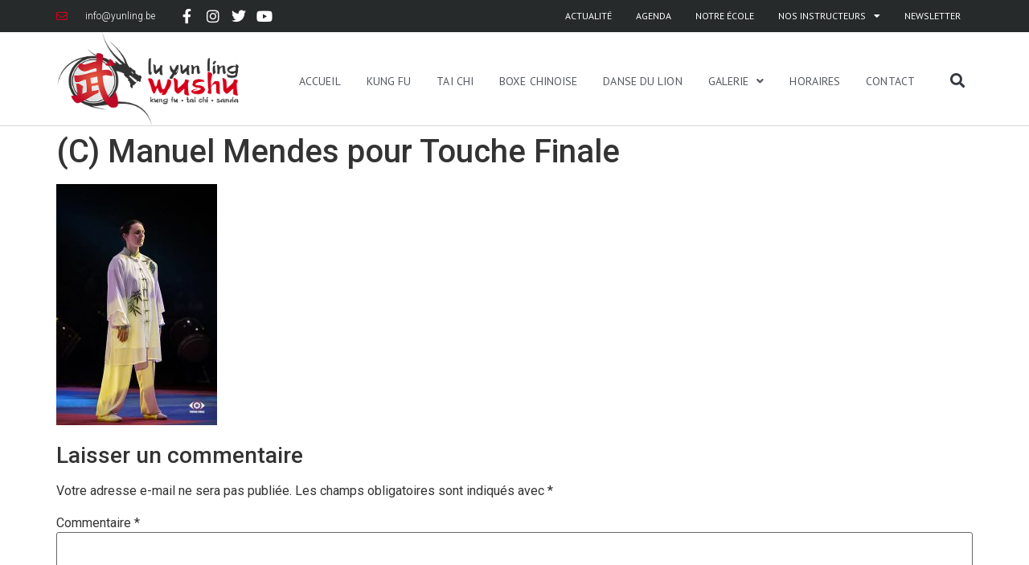

--- FILE ---
content_type: text/html; charset=UTF-8
request_url: https://yunling.be/?attachment_id=3125
body_size: 16557
content:
<!doctype html>
<html lang="fr-FR">
<head>
	<meta charset="UTF-8">
	<meta name="viewport" content="width=device-width, initial-scale=1">
	<link rel="profile" href="https://gmpg.org/xfn/11">
	<meta name='robots' content='index, follow, max-image-preview:large, max-snippet:-1, max-video-preview:-1' />

	<!-- This site is optimized with the Yoast SEO plugin v23.0 - https://yoast.com/wordpress/plugins/seo/ -->
	<title>(C) Manuel Mendes pour Touche Finale - Lu Yun Ling Wushu</title>
	<link rel="canonical" href="https://yunling.be/" />
	<meta property="og:locale" content="fr_FR" />
	<meta property="og:type" content="article" />
	<meta property="og:title" content="(C) Manuel Mendes pour Touche Finale - Lu Yun Ling Wushu" />
	<meta property="og:url" content="https://yunling.be/" />
	<meta property="og:site_name" content="Lu Yun Ling Wushu" />
	<meta property="article:publisher" content="https://www.facebook.com/luyunlingwushu" />
	<meta property="og:image" content="https://yunling.be" />
	<meta property="og:image:width" content="400" />
	<meta property="og:image:height" content="600" />
	<meta property="og:image:type" content="image/jpeg" />
	<meta name="twitter:card" content="summary_large_image" />
	<meta name="twitter:site" content="@yunlingwushu" />
	<script type="application/ld+json" class="yoast-schema-graph">{"@context":"https://schema.org","@graph":[{"@type":"WebPage","@id":"https://yunling.be/","url":"https://yunling.be/","name":"(C) Manuel Mendes pour Touche Finale - Lu Yun Ling Wushu","isPartOf":{"@id":"https://yunling.be/#website"},"primaryImageOfPage":{"@id":"https://yunling.be/#primaryimage"},"image":{"@id":"https://yunling.be/#primaryimage"},"thumbnailUrl":"https://yunling.be/wp-content/uploads/2020/02/festivalparisbercy2016_03.jpg","datePublished":"2020-02-20T12:02:41+00:00","dateModified":"2020-02-20T12:02:41+00:00","breadcrumb":{"@id":"https://yunling.be/#breadcrumb"},"inLanguage":"fr-FR","potentialAction":[{"@type":"ReadAction","target":["https://yunling.be/"]}]},{"@type":"ImageObject","inLanguage":"fr-FR","@id":"https://yunling.be/#primaryimage","url":"https://yunling.be/wp-content/uploads/2020/02/festivalparisbercy2016_03.jpg","contentUrl":"https://yunling.be/wp-content/uploads/2020/02/festivalparisbercy2016_03.jpg","width":400,"height":600},{"@type":"BreadcrumbList","@id":"https://yunling.be/#breadcrumb","itemListElement":[{"@type":"ListItem","position":1,"name":"Accueil","item":"https://yunling.be/"},{"@type":"ListItem","position":2,"name":"(C) Manuel Mendes pour Touche Finale"}]},{"@type":"WebSite","@id":"https://yunling.be/#website","url":"https://yunling.be/","name":"Lu Yun Ling Wushu","description":"Kung Fu, Tai Chi, Boxe Chinoise à Anderlues et Charleroi","publisher":{"@id":"https://yunling.be/#organization"},"potentialAction":[{"@type":"SearchAction","target":{"@type":"EntryPoint","urlTemplate":"https://yunling.be/?s={search_term_string}"},"query-input":"required name=search_term_string"}],"inLanguage":"fr-FR"},{"@type":"Organization","@id":"https://yunling.be/#organization","name":"Lu Yun Ling Wushu","url":"https://yunling.be/","logo":{"@type":"ImageObject","inLanguage":"fr-FR","@id":"https://yunling.be/#/schema/logo/image/","url":"https://yunling.be/wp-content/uploads/2017/07/logo-yunling-rgb-horiz.png","contentUrl":"https://yunling.be/wp-content/uploads/2017/07/logo-yunling-rgb-horiz.png","width":600,"height":299,"caption":"Lu Yun Ling Wushu"},"image":{"@id":"https://yunling.be/#/schema/logo/image/"},"sameAs":["https://www.facebook.com/luyunlingwushu","https://x.com/yunlingwushu","https://www.instagram.com/luyunling.wushu/","http://www.youtube.com/c/YunlingBe"]}]}</script>
	<!-- / Yoast SEO plugin. -->


<link rel="alternate" type="application/rss+xml" title="Lu Yun Ling Wushu &raquo; Flux" href="https://yunling.be/feed/" />
<link rel="alternate" type="application/rss+xml" title="Lu Yun Ling Wushu &raquo; Flux des commentaires" href="https://yunling.be/comments/feed/" />
<link rel="alternate" type="application/rss+xml" title="Lu Yun Ling Wushu &raquo; (C) Manuel Mendes pour Touche Finale Flux des commentaires" href="https://yunling.be/?attachment_id=3125/feed/" />
<script>
window._wpemojiSettings = {"baseUrl":"https:\/\/s.w.org\/images\/core\/emoji\/15.0.3\/72x72\/","ext":".png","svgUrl":"https:\/\/s.w.org\/images\/core\/emoji\/15.0.3\/svg\/","svgExt":".svg","source":{"concatemoji":"https:\/\/yunling.be\/wp-includes\/js\/wp-emoji-release.min.js?ver=6.5.7"}};
/*! This file is auto-generated */
!function(i,n){var o,s,e;function c(e){try{var t={supportTests:e,timestamp:(new Date).valueOf()};sessionStorage.setItem(o,JSON.stringify(t))}catch(e){}}function p(e,t,n){e.clearRect(0,0,e.canvas.width,e.canvas.height),e.fillText(t,0,0);var t=new Uint32Array(e.getImageData(0,0,e.canvas.width,e.canvas.height).data),r=(e.clearRect(0,0,e.canvas.width,e.canvas.height),e.fillText(n,0,0),new Uint32Array(e.getImageData(0,0,e.canvas.width,e.canvas.height).data));return t.every(function(e,t){return e===r[t]})}function u(e,t,n){switch(t){case"flag":return n(e,"\ud83c\udff3\ufe0f\u200d\u26a7\ufe0f","\ud83c\udff3\ufe0f\u200b\u26a7\ufe0f")?!1:!n(e,"\ud83c\uddfa\ud83c\uddf3","\ud83c\uddfa\u200b\ud83c\uddf3")&&!n(e,"\ud83c\udff4\udb40\udc67\udb40\udc62\udb40\udc65\udb40\udc6e\udb40\udc67\udb40\udc7f","\ud83c\udff4\u200b\udb40\udc67\u200b\udb40\udc62\u200b\udb40\udc65\u200b\udb40\udc6e\u200b\udb40\udc67\u200b\udb40\udc7f");case"emoji":return!n(e,"\ud83d\udc26\u200d\u2b1b","\ud83d\udc26\u200b\u2b1b")}return!1}function f(e,t,n){var r="undefined"!=typeof WorkerGlobalScope&&self instanceof WorkerGlobalScope?new OffscreenCanvas(300,150):i.createElement("canvas"),a=r.getContext("2d",{willReadFrequently:!0}),o=(a.textBaseline="top",a.font="600 32px Arial",{});return e.forEach(function(e){o[e]=t(a,e,n)}),o}function t(e){var t=i.createElement("script");t.src=e,t.defer=!0,i.head.appendChild(t)}"undefined"!=typeof Promise&&(o="wpEmojiSettingsSupports",s=["flag","emoji"],n.supports={everything:!0,everythingExceptFlag:!0},e=new Promise(function(e){i.addEventListener("DOMContentLoaded",e,{once:!0})}),new Promise(function(t){var n=function(){try{var e=JSON.parse(sessionStorage.getItem(o));if("object"==typeof e&&"number"==typeof e.timestamp&&(new Date).valueOf()<e.timestamp+604800&&"object"==typeof e.supportTests)return e.supportTests}catch(e){}return null}();if(!n){if("undefined"!=typeof Worker&&"undefined"!=typeof OffscreenCanvas&&"undefined"!=typeof URL&&URL.createObjectURL&&"undefined"!=typeof Blob)try{var e="postMessage("+f.toString()+"("+[JSON.stringify(s),u.toString(),p.toString()].join(",")+"));",r=new Blob([e],{type:"text/javascript"}),a=new Worker(URL.createObjectURL(r),{name:"wpTestEmojiSupports"});return void(a.onmessage=function(e){c(n=e.data),a.terminate(),t(n)})}catch(e){}c(n=f(s,u,p))}t(n)}).then(function(e){for(var t in e)n.supports[t]=e[t],n.supports.everything=n.supports.everything&&n.supports[t],"flag"!==t&&(n.supports.everythingExceptFlag=n.supports.everythingExceptFlag&&n.supports[t]);n.supports.everythingExceptFlag=n.supports.everythingExceptFlag&&!n.supports.flag,n.DOMReady=!1,n.readyCallback=function(){n.DOMReady=!0}}).then(function(){return e}).then(function(){var e;n.supports.everything||(n.readyCallback(),(e=n.source||{}).concatemoji?t(e.concatemoji):e.wpemoji&&e.twemoji&&(t(e.twemoji),t(e.wpemoji)))}))}((window,document),window._wpemojiSettings);
</script>
<style id='wp-emoji-styles-inline-css'>

	img.wp-smiley, img.emoji {
		display: inline !important;
		border: none !important;
		box-shadow: none !important;
		height: 1em !important;
		width: 1em !important;
		margin: 0 0.07em !important;
		vertical-align: -0.1em !important;
		background: none !important;
		padding: 0 !important;
	}
</style>
<link rel='stylesheet' id='wp-block-library-css' href='https://yunling.be/wp-includes/css/dist/block-library/style.min.css?ver=6.5.7' media='all' />
<style id='classic-theme-styles-inline-css'>
/*! This file is auto-generated */
.wp-block-button__link{color:#fff;background-color:#32373c;border-radius:9999px;box-shadow:none;text-decoration:none;padding:calc(.667em + 2px) calc(1.333em + 2px);font-size:1.125em}.wp-block-file__button{background:#32373c;color:#fff;text-decoration:none}
</style>
<style id='global-styles-inline-css'>
body{--wp--preset--color--black: #000000;--wp--preset--color--cyan-bluish-gray: #abb8c3;--wp--preset--color--white: #ffffff;--wp--preset--color--pale-pink: #f78da7;--wp--preset--color--vivid-red: #cf2e2e;--wp--preset--color--luminous-vivid-orange: #ff6900;--wp--preset--color--luminous-vivid-amber: #fcb900;--wp--preset--color--light-green-cyan: #7bdcb5;--wp--preset--color--vivid-green-cyan: #00d084;--wp--preset--color--pale-cyan-blue: #8ed1fc;--wp--preset--color--vivid-cyan-blue: #0693e3;--wp--preset--color--vivid-purple: #9b51e0;--wp--preset--gradient--vivid-cyan-blue-to-vivid-purple: linear-gradient(135deg,rgba(6,147,227,1) 0%,rgb(155,81,224) 100%);--wp--preset--gradient--light-green-cyan-to-vivid-green-cyan: linear-gradient(135deg,rgb(122,220,180) 0%,rgb(0,208,130) 100%);--wp--preset--gradient--luminous-vivid-amber-to-luminous-vivid-orange: linear-gradient(135deg,rgba(252,185,0,1) 0%,rgba(255,105,0,1) 100%);--wp--preset--gradient--luminous-vivid-orange-to-vivid-red: linear-gradient(135deg,rgba(255,105,0,1) 0%,rgb(207,46,46) 100%);--wp--preset--gradient--very-light-gray-to-cyan-bluish-gray: linear-gradient(135deg,rgb(238,238,238) 0%,rgb(169,184,195) 100%);--wp--preset--gradient--cool-to-warm-spectrum: linear-gradient(135deg,rgb(74,234,220) 0%,rgb(151,120,209) 20%,rgb(207,42,186) 40%,rgb(238,44,130) 60%,rgb(251,105,98) 80%,rgb(254,248,76) 100%);--wp--preset--gradient--blush-light-purple: linear-gradient(135deg,rgb(255,206,236) 0%,rgb(152,150,240) 100%);--wp--preset--gradient--blush-bordeaux: linear-gradient(135deg,rgb(254,205,165) 0%,rgb(254,45,45) 50%,rgb(107,0,62) 100%);--wp--preset--gradient--luminous-dusk: linear-gradient(135deg,rgb(255,203,112) 0%,rgb(199,81,192) 50%,rgb(65,88,208) 100%);--wp--preset--gradient--pale-ocean: linear-gradient(135deg,rgb(255,245,203) 0%,rgb(182,227,212) 50%,rgb(51,167,181) 100%);--wp--preset--gradient--electric-grass: linear-gradient(135deg,rgb(202,248,128) 0%,rgb(113,206,126) 100%);--wp--preset--gradient--midnight: linear-gradient(135deg,rgb(2,3,129) 0%,rgb(40,116,252) 100%);--wp--preset--font-size--small: 13px;--wp--preset--font-size--medium: 20px;--wp--preset--font-size--large: 36px;--wp--preset--font-size--x-large: 42px;--wp--preset--spacing--20: 0.44rem;--wp--preset--spacing--30: 0.67rem;--wp--preset--spacing--40: 1rem;--wp--preset--spacing--50: 1.5rem;--wp--preset--spacing--60: 2.25rem;--wp--preset--spacing--70: 3.38rem;--wp--preset--spacing--80: 5.06rem;--wp--preset--shadow--natural: 6px 6px 9px rgba(0, 0, 0, 0.2);--wp--preset--shadow--deep: 12px 12px 50px rgba(0, 0, 0, 0.4);--wp--preset--shadow--sharp: 6px 6px 0px rgba(0, 0, 0, 0.2);--wp--preset--shadow--outlined: 6px 6px 0px -3px rgba(255, 255, 255, 1), 6px 6px rgba(0, 0, 0, 1);--wp--preset--shadow--crisp: 6px 6px 0px rgba(0, 0, 0, 1);}:where(.is-layout-flex){gap: 0.5em;}:where(.is-layout-grid){gap: 0.5em;}body .is-layout-flex{display: flex;}body .is-layout-flex{flex-wrap: wrap;align-items: center;}body .is-layout-flex > *{margin: 0;}body .is-layout-grid{display: grid;}body .is-layout-grid > *{margin: 0;}:where(.wp-block-columns.is-layout-flex){gap: 2em;}:where(.wp-block-columns.is-layout-grid){gap: 2em;}:where(.wp-block-post-template.is-layout-flex){gap: 1.25em;}:where(.wp-block-post-template.is-layout-grid){gap: 1.25em;}.has-black-color{color: var(--wp--preset--color--black) !important;}.has-cyan-bluish-gray-color{color: var(--wp--preset--color--cyan-bluish-gray) !important;}.has-white-color{color: var(--wp--preset--color--white) !important;}.has-pale-pink-color{color: var(--wp--preset--color--pale-pink) !important;}.has-vivid-red-color{color: var(--wp--preset--color--vivid-red) !important;}.has-luminous-vivid-orange-color{color: var(--wp--preset--color--luminous-vivid-orange) !important;}.has-luminous-vivid-amber-color{color: var(--wp--preset--color--luminous-vivid-amber) !important;}.has-light-green-cyan-color{color: var(--wp--preset--color--light-green-cyan) !important;}.has-vivid-green-cyan-color{color: var(--wp--preset--color--vivid-green-cyan) !important;}.has-pale-cyan-blue-color{color: var(--wp--preset--color--pale-cyan-blue) !important;}.has-vivid-cyan-blue-color{color: var(--wp--preset--color--vivid-cyan-blue) !important;}.has-vivid-purple-color{color: var(--wp--preset--color--vivid-purple) !important;}.has-black-background-color{background-color: var(--wp--preset--color--black) !important;}.has-cyan-bluish-gray-background-color{background-color: var(--wp--preset--color--cyan-bluish-gray) !important;}.has-white-background-color{background-color: var(--wp--preset--color--white) !important;}.has-pale-pink-background-color{background-color: var(--wp--preset--color--pale-pink) !important;}.has-vivid-red-background-color{background-color: var(--wp--preset--color--vivid-red) !important;}.has-luminous-vivid-orange-background-color{background-color: var(--wp--preset--color--luminous-vivid-orange) !important;}.has-luminous-vivid-amber-background-color{background-color: var(--wp--preset--color--luminous-vivid-amber) !important;}.has-light-green-cyan-background-color{background-color: var(--wp--preset--color--light-green-cyan) !important;}.has-vivid-green-cyan-background-color{background-color: var(--wp--preset--color--vivid-green-cyan) !important;}.has-pale-cyan-blue-background-color{background-color: var(--wp--preset--color--pale-cyan-blue) !important;}.has-vivid-cyan-blue-background-color{background-color: var(--wp--preset--color--vivid-cyan-blue) !important;}.has-vivid-purple-background-color{background-color: var(--wp--preset--color--vivid-purple) !important;}.has-black-border-color{border-color: var(--wp--preset--color--black) !important;}.has-cyan-bluish-gray-border-color{border-color: var(--wp--preset--color--cyan-bluish-gray) !important;}.has-white-border-color{border-color: var(--wp--preset--color--white) !important;}.has-pale-pink-border-color{border-color: var(--wp--preset--color--pale-pink) !important;}.has-vivid-red-border-color{border-color: var(--wp--preset--color--vivid-red) !important;}.has-luminous-vivid-orange-border-color{border-color: var(--wp--preset--color--luminous-vivid-orange) !important;}.has-luminous-vivid-amber-border-color{border-color: var(--wp--preset--color--luminous-vivid-amber) !important;}.has-light-green-cyan-border-color{border-color: var(--wp--preset--color--light-green-cyan) !important;}.has-vivid-green-cyan-border-color{border-color: var(--wp--preset--color--vivid-green-cyan) !important;}.has-pale-cyan-blue-border-color{border-color: var(--wp--preset--color--pale-cyan-blue) !important;}.has-vivid-cyan-blue-border-color{border-color: var(--wp--preset--color--vivid-cyan-blue) !important;}.has-vivid-purple-border-color{border-color: var(--wp--preset--color--vivid-purple) !important;}.has-vivid-cyan-blue-to-vivid-purple-gradient-background{background: var(--wp--preset--gradient--vivid-cyan-blue-to-vivid-purple) !important;}.has-light-green-cyan-to-vivid-green-cyan-gradient-background{background: var(--wp--preset--gradient--light-green-cyan-to-vivid-green-cyan) !important;}.has-luminous-vivid-amber-to-luminous-vivid-orange-gradient-background{background: var(--wp--preset--gradient--luminous-vivid-amber-to-luminous-vivid-orange) !important;}.has-luminous-vivid-orange-to-vivid-red-gradient-background{background: var(--wp--preset--gradient--luminous-vivid-orange-to-vivid-red) !important;}.has-very-light-gray-to-cyan-bluish-gray-gradient-background{background: var(--wp--preset--gradient--very-light-gray-to-cyan-bluish-gray) !important;}.has-cool-to-warm-spectrum-gradient-background{background: var(--wp--preset--gradient--cool-to-warm-spectrum) !important;}.has-blush-light-purple-gradient-background{background: var(--wp--preset--gradient--blush-light-purple) !important;}.has-blush-bordeaux-gradient-background{background: var(--wp--preset--gradient--blush-bordeaux) !important;}.has-luminous-dusk-gradient-background{background: var(--wp--preset--gradient--luminous-dusk) !important;}.has-pale-ocean-gradient-background{background: var(--wp--preset--gradient--pale-ocean) !important;}.has-electric-grass-gradient-background{background: var(--wp--preset--gradient--electric-grass) !important;}.has-midnight-gradient-background{background: var(--wp--preset--gradient--midnight) !important;}.has-small-font-size{font-size: var(--wp--preset--font-size--small) !important;}.has-medium-font-size{font-size: var(--wp--preset--font-size--medium) !important;}.has-large-font-size{font-size: var(--wp--preset--font-size--large) !important;}.has-x-large-font-size{font-size: var(--wp--preset--font-size--x-large) !important;}
.wp-block-navigation a:where(:not(.wp-element-button)){color: inherit;}
:where(.wp-block-post-template.is-layout-flex){gap: 1.25em;}:where(.wp-block-post-template.is-layout-grid){gap: 1.25em;}
:where(.wp-block-columns.is-layout-flex){gap: 2em;}:where(.wp-block-columns.is-layout-grid){gap: 2em;}
.wp-block-pullquote{font-size: 1.5em;line-height: 1.6;}
</style>
<link rel='stylesheet' id='foobox-free-min-css' href='https://yunling.be/wp-content/plugins/foobox-image-lightbox/free/css/foobox.free.min.css?ver=1.1.11' media='all' />
<link rel='stylesheet' id='rs-plugin-settings-css' href='https://yunling.be/wp-content/plugins/revslider/public/assets/css/settings.css?ver=5.4.8.1' media='all' />
<style id='rs-plugin-settings-inline-css'>
#rs-demo-id {}
</style>
<link rel='stylesheet' id='eae-css-css' href='https://yunling.be/wp-content/plugins/addon-elements-for-elementor-page-builder/assets/css/eae.min.css?ver=1.13.6' media='all' />
<link rel='stylesheet' id='eae-peel-css-css' href='https://yunling.be/wp-content/plugins/addon-elements-for-elementor-page-builder/assets/lib/peel/peel.css?ver=1.13.6' media='all' />
<link rel='stylesheet' id='font-awesome-4-shim-css' href='https://yunling.be/wp-content/plugins/elementor/assets/lib/font-awesome/css/v4-shims.min.css?ver=1.0' media='all' />
<link rel='stylesheet' id='font-awesome-5-all-css' href='https://yunling.be/wp-content/plugins/elementor/assets/lib/font-awesome/css/all.min.css?ver=1.0' media='all' />
<link rel='stylesheet' id='vegas-css-css' href='https://yunling.be/wp-content/plugins/addon-elements-for-elementor-page-builder/assets/lib/vegas/vegas.min.css?ver=2.4.0' media='all' />
<link rel='stylesheet' id='hello-elementor-css' href='https://yunling.be/wp-content/themes/hello-elementor/style.min.css?ver=3.1.0' media='all' />
<link rel='stylesheet' id='hello-elementor-theme-style-css' href='https://yunling.be/wp-content/themes/hello-elementor/theme.min.css?ver=3.1.0' media='all' />
<link rel='stylesheet' id='hello-elementor-header-footer-css' href='https://yunling.be/wp-content/themes/hello-elementor/header-footer.min.css?ver=3.1.0' media='all' />
<link rel='stylesheet' id='elementor-icons-css' href='https://yunling.be/wp-content/plugins/elementor/assets/lib/eicons/css/elementor-icons.min.css?ver=5.30.0' media='all' />
<link rel='stylesheet' id='elementor-frontend-css' href='https://yunling.be/wp-content/uploads/elementor/css/custom-frontend.min.css?ver=1720773902' media='all' />
<link rel='stylesheet' id='swiper-css' href='https://yunling.be/wp-content/plugins/elementor/assets/lib/swiper/v8/css/swiper.min.css?ver=8.4.5' media='all' />
<link rel='stylesheet' id='elementor-post-3258-css' href='https://yunling.be/wp-content/uploads/elementor/css/post-3258.css?ver=1720773902' media='all' />
<link rel='stylesheet' id='elementor-pro-css' href='https://yunling.be/wp-content/uploads/elementor/css/custom-pro-frontend.min.css?ver=1720773902' media='all' />
<link rel='stylesheet' id='uael-frontend-css' href='https://yunling.be/wp-content/plugins/ultimate-elementor/assets/min-css/uael-frontend.min.css?ver=1.36.34' media='all' />
<link rel='stylesheet' id='she-header-style-css' href='https://yunling.be/wp-content/plugins/sticky-header-effects-for-elementor/assets/css/she-header-style.css?ver=1.6.11' media='all' />
<link rel='stylesheet' id='elementor-global-css' href='https://yunling.be/wp-content/uploads/elementor/css/global.css?ver=1720773904' media='all' />
<link rel='stylesheet' id='elementor-post-1025-css' href='https://yunling.be/wp-content/uploads/elementor/css/post-1025.css?ver=1720773904' media='all' />
<link rel='stylesheet' id='elementor-post-1106-css' href='https://yunling.be/wp-content/uploads/elementor/css/post-1106.css?ver=1720773904' media='all' />
<link rel='stylesheet' id='eael-general-css' href='https://yunling.be/wp-content/plugins/essential-addons-for-elementor-lite/assets/front-end/css/view/general.min.css?ver=5.9.26' media='all' />
<link rel='stylesheet' id='google-fonts-1-css' href='https://fonts.googleapis.com/css?family=Roboto%3A100%2C100italic%2C200%2C200italic%2C300%2C300italic%2C400%2C400italic%2C500%2C500italic%2C600%2C600italic%2C700%2C700italic%2C800%2C800italic%2C900%2C900italic%7CPT+Sans%3A100%2C100italic%2C200%2C200italic%2C300%2C300italic%2C400%2C400italic%2C500%2C500italic%2C600%2C600italic%2C700%2C700italic%2C800%2C800italic%2C900%2C900italic%7CLato%3A100%2C100italic%2C200%2C200italic%2C300%2C300italic%2C400%2C400italic%2C500%2C500italic%2C600%2C600italic%2C700%2C700italic%2C800%2C800italic%2C900%2C900italic&#038;display=auto&#038;ver=6.5.7' media='all' />
<link rel='stylesheet' id='elementor-icons-shared-0-css' href='https://yunling.be/wp-content/plugins/elementor/assets/lib/font-awesome/css/fontawesome.min.css?ver=5.15.3' media='all' />
<link rel='stylesheet' id='elementor-icons-fa-regular-css' href='https://yunling.be/wp-content/plugins/elementor/assets/lib/font-awesome/css/regular.min.css?ver=5.15.3' media='all' />
<link rel='stylesheet' id='elementor-icons-fa-brands-css' href='https://yunling.be/wp-content/plugins/elementor/assets/lib/font-awesome/css/brands.min.css?ver=5.15.3' media='all' />
<link rel='stylesheet' id='elementor-icons-fa-solid-css' href='https://yunling.be/wp-content/plugins/elementor/assets/lib/font-awesome/css/solid.min.css?ver=5.15.3' media='all' />
<link rel="preconnect" href="https://fonts.gstatic.com/" crossorigin><script src="https://yunling.be/wp-includes/js/jquery/jquery.min.js?ver=3.7.1" id="jquery-core-js"></script>
<script src="https://yunling.be/wp-includes/js/jquery/jquery-migrate.min.js?ver=3.4.1" id="jquery-migrate-js"></script>
<script src="https://yunling.be/wp-content/plugins/revslider/public/assets/js/jquery.themepunch.tools.min.js?ver=5.4.8.1" id="tp-tools-js"></script>
<script src="https://yunling.be/wp-content/plugins/revslider/public/assets/js/jquery.themepunch.revolution.min.js?ver=5.4.8.1" id="revmin-js"></script>
<script src="https://yunling.be/wp-content/plugins/addon-elements-for-elementor-page-builder/assets/js/iconHelper.js?ver=1.0" id="eae-iconHelper-js"></script>
<script src="https://yunling.be/wp-content/plugins/sticky-header-effects-for-elementor/assets/js/she-header.js?ver=1.6.11" id="she-header-js"></script>
<script src="https://yunling.be/wp-content/plugins/foobox-image-lightbox/free/js/foobox.free.min.js?ver=1.1.11" id="foobox-free-min-js"></script>
<link rel="https://api.w.org/" href="https://yunling.be/wp-json/" /><link rel="alternate" type="application/json" href="https://yunling.be/wp-json/wp/v2/media/3125" /><link rel="EditURI" type="application/rsd+xml" title="RSD" href="https://yunling.be/xmlrpc.php?rsd" />
<meta name="generator" content="WordPress 6.5.7" />
<link rel='shortlink' href='https://yunling.be/?p=3125' />
<link rel="alternate" type="application/json+oembed" href="https://yunling.be/wp-json/oembed/1.0/embed?url=https%3A%2F%2Fyunling.be%2F%3Fattachment_id%3D3125" />
<link rel="alternate" type="text/xml+oembed" href="https://yunling.be/wp-json/oembed/1.0/embed?url=https%3A%2F%2Fyunling.be%2F%3Fattachment_id%3D3125&#038;format=xml" />
<meta name="generator" content="Elementor 3.22.3; features: e_optimized_assets_loading, additional_custom_breakpoints; settings: css_print_method-external, google_font-enabled, font_display-auto">
<meta name="generator" content="Powered by Slider Revolution 5.4.8.1 - responsive, Mobile-Friendly Slider Plugin for WordPress with comfortable drag and drop interface." />
<!-- Google tag (gtag.js) -->
<script async src="https://www.googletagmanager.com/gtag/js?id=G-V6ZWLRM4HG"></script>
<script>
  window.dataLayer = window.dataLayer || [];
  function gtag(){dataLayer.push(arguments);}
  gtag('js', new Date());

  gtag('config', 'G-V6ZWLRM4HG');
</script><script type="text/javascript">function setREVStartSize(e){									
						try{ e.c=jQuery(e.c);var i=jQuery(window).width(),t=9999,r=0,n=0,l=0,f=0,s=0,h=0;
							if(e.responsiveLevels&&(jQuery.each(e.responsiveLevels,function(e,f){f>i&&(t=r=f,l=e),i>f&&f>r&&(r=f,n=e)}),t>r&&(l=n)),f=e.gridheight[l]||e.gridheight[0]||e.gridheight,s=e.gridwidth[l]||e.gridwidth[0]||e.gridwidth,h=i/s,h=h>1?1:h,f=Math.round(h*f),"fullscreen"==e.sliderLayout){var u=(e.c.width(),jQuery(window).height());if(void 0!=e.fullScreenOffsetContainer){var c=e.fullScreenOffsetContainer.split(",");if (c) jQuery.each(c,function(e,i){u=jQuery(i).length>0?u-jQuery(i).outerHeight(!0):u}),e.fullScreenOffset.split("%").length>1&&void 0!=e.fullScreenOffset&&e.fullScreenOffset.length>0?u-=jQuery(window).height()*parseInt(e.fullScreenOffset,0)/100:void 0!=e.fullScreenOffset&&e.fullScreenOffset.length>0&&(u-=parseInt(e.fullScreenOffset,0))}f=u}else void 0!=e.minHeight&&f<e.minHeight&&(f=e.minHeight);e.c.closest(".rev_slider_wrapper").css({height:f})					
						}catch(d){console.log("Failure at Presize of Slider:"+d)}						
					};</script>
		<style id="wp-custom-css">
			.slick-dots {
    padding-left:0px;
}

.foogallery-container {
	margin-top:30px;
}

@media screen and (max-width: 768px) {
  .foogallery-default a img {
    width:141px;
		height:auto;
  }
}



.slider-subtitle {
	font-size:24px;
	font-weight:200;
	text-transform:uppercase;
}


.float-button {
	float:left;
	padding-right:15px;
	display:block;
	width:fit-content !important;
}


.iframe-container{
  position: relative;
  width: 100%;
  padding-bottom: 56.25%; 
  height: 0;
	margin-bottom:30px;
}

.iframe-container iframe{
  position: absolute;
  top:0;
  left: 0;
  width: 100%;
  height: 100%;
}


[type=button], [type=submit], button {
	color:#d70019;
	border:1pt solid #d70019;
}


[type=button]:hover, [type=submit]:hover, button:hover {
	background-color:#d70019;
}


ol.comment-list li.comment {
	margin-bottom:50px;
}



/* PAGE AGENDA - Liste des events passés */

#event-past-list .elementor-post__meta-data
	 {
    float: left;
    display: inline-block;
    padding-top: 7px;
    padding-right: 9px;
}


#event-past-list .elementor-post__meta-data:after {
    content: " :"
}

#event-past-list .elementor-post__meta-data:before {
    content: ">";
}

#event-past-list .elementor-post__title {
    display: inline-block;
}

		</style>
		</head>
<body class="attachment attachment-template-default single single-attachment postid-3125 attachmentid-3125 attachment-jpeg elementor-default elementor-kit-3258">



<a class="skip-link screen-reader-text" href="#content">Aller au contenu</a>

		<div data-elementor-type="header" data-elementor-id="1025" class="elementor elementor-1025 elementor-location-header" data-elementor-post-type="elementor_library">
			<div class="has_eae_slider elementor-element elementor-element-7636c77 e-flex e-con-boxed e-con e-parent" data-particle_enable="false" data-particle-mobile-disabled="false" data-id="7636c77" data-element_type="container" data-settings="{&quot;background_background&quot;:&quot;classic&quot;}">
					<div class="e-con-inner">
		<div class="has_eae_slider elementor-element elementor-element-6b19163 e-con-full e-flex e-con e-child" data-particle_enable="false" data-particle-mobile-disabled="false" data-id="6b19163" data-element_type="container">
				<div class="elementor-element elementor-element-b2c6aec elementor-icon-list--layout-inline elementor-mobile-align-left elementor-list-item-link-full_width elementor-invisible elementor-widget elementor-widget-icon-list" data-id="b2c6aec" data-element_type="widget" data-settings="{&quot;_animation&quot;:&quot;fadeInDown&quot;}" data-widget_type="icon-list.default">
				<div class="elementor-widget-container">
					<ul class="elementor-icon-list-items elementor-inline-items">
							<li class="elementor-icon-list-item elementor-inline-item">
											<a href="mailto:info@yunling.be">

												<span class="elementor-icon-list-icon">
							<i aria-hidden="true" class="far fa-envelope"></i>						</span>
										<span class="elementor-icon-list-text">info@yunling.be</span>
											</a>
									</li>
						</ul>
				</div>
				</div>
				</div>
		<div class="has_eae_slider elementor-element elementor-element-4f22914 e-con-full e-flex e-con e-child" data-particle_enable="false" data-particle-mobile-disabled="false" data-id="4f22914" data-element_type="container">
				<div class="elementor-element elementor-element-fb90a97 e-grid-align-left elementor-shape-square e-grid-align-mobile-right elementor-grid-0 elementor-invisible elementor-widget elementor-widget-social-icons" data-id="fb90a97" data-element_type="widget" data-settings="{&quot;_animation&quot;:&quot;fadeInDown&quot;,&quot;_animation_delay&quot;:300}" data-widget_type="social-icons.default">
				<div class="elementor-widget-container">
					<div class="elementor-social-icons-wrapper elementor-grid">
							<span class="elementor-grid-item">
					<a class="elementor-icon elementor-social-icon elementor-social-icon-facebook-f elementor-repeater-item-5646027" href="https://www.facebook.com/luyunlingwushu" target="_blank">
						<span class="elementor-screen-only">Facebook-f</span>
						<i class="fab fa-facebook-f"></i>					</a>
				</span>
							<span class="elementor-grid-item">
					<a class="elementor-icon elementor-social-icon elementor-social-icon-instagram elementor-repeater-item-7c2bcc0" href="https://www.instagram.com/luyunling.wushu/" target="_blank">
						<span class="elementor-screen-only">Instagram</span>
						<i class="fab fa-instagram"></i>					</a>
				</span>
							<span class="elementor-grid-item">
					<a class="elementor-icon elementor-social-icon elementor-social-icon-twitter elementor-repeater-item-a4e8c0a" href="https://twitter.com/yunlingwushu" target="_blank">
						<span class="elementor-screen-only">Twitter</span>
						<i class="fab fa-twitter"></i>					</a>
				</span>
							<span class="elementor-grid-item">
					<a class="elementor-icon elementor-social-icon elementor-social-icon-youtube elementor-repeater-item-4b27cd1" href="http://www.youtube.com/c/YunlingBe" target="_blank">
						<span class="elementor-screen-only">Youtube</span>
						<i class="fab fa-youtube"></i>					</a>
				</span>
					</div>
				</div>
				</div>
				</div>
		<div class="has_eae_slider elementor-element elementor-element-88930f0 e-con-full e-flex e-con e-child" data-particle_enable="false" data-particle-mobile-disabled="false" data-id="88930f0" data-element_type="container">
				<div class="elementor-element elementor-element-9376ce2 elementor-nav-menu__align-end elementor-nav-menu--stretch elementor-nav-menu--dropdown-tablet elementor-nav-menu__text-align-aside elementor-nav-menu--toggle elementor-nav-menu--burger elementor-invisible elementor-widget elementor-widget-nav-menu" data-id="9376ce2" data-element_type="widget" data-settings="{&quot;_animation&quot;:&quot;fadeInDown&quot;,&quot;_animation_delay&quot;:600,&quot;full_width&quot;:&quot;stretch&quot;,&quot;layout&quot;:&quot;horizontal&quot;,&quot;submenu_icon&quot;:{&quot;value&quot;:&quot;&lt;i class=\&quot;fas fa-caret-down\&quot;&gt;&lt;\/i&gt;&quot;,&quot;library&quot;:&quot;fa-solid&quot;},&quot;toggle&quot;:&quot;burger&quot;}" data-widget_type="nav-menu.default">
				<div class="elementor-widget-container">
						<nav class="elementor-nav-menu--main elementor-nav-menu__container elementor-nav-menu--layout-horizontal e--pointer-none">
				<ul id="menu-1-9376ce2" class="elementor-nav-menu"><li class="menu-item menu-item-type-post_type menu-item-object-page current_page_parent menu-item-2967"><a href="https://yunling.be/news/" class="elementor-item">Actualité</a></li>
<li class="menu-item menu-item-type-post_type menu-item-object-page menu-item-2963"><a href="https://yunling.be/agenda/" class="elementor-item">Agenda</a></li>
<li class="menu-item menu-item-type-post_type menu-item-object-page menu-item-2635"><a href="https://yunling.be/notre-ecole/" class="elementor-item">Notre école</a></li>
<li class="menu-item menu-item-type-custom menu-item-object-custom menu-item-has-children menu-item-2964"><a href="#" class="elementor-item elementor-item-anchor">Nos instructeurs</a>
<ul class="sub-menu elementor-nav-menu--dropdown">
	<li class="menu-item menu-item-type-post_type menu-item-object-page menu-item-2966"><a href="https://yunling.be/maitre-lu-yun-ling/" class="elementor-sub-item">Maître Lu Yun Ling</a></li>
	<li class="menu-item menu-item-type-post_type menu-item-object-page menu-item-2965"><a href="https://yunling.be/renato-instructeur-wushu-junior/" class="elementor-sub-item">Renato, instructeur junior</a></li>
</ul>
</li>
<li class="menu-item menu-item-type-post_type menu-item-object-page menu-item-2267"><a href="https://yunling.be/newsletter/" class="elementor-item">Newsletter</a></li>
</ul>			</nav>
					<div class="elementor-menu-toggle" role="button" tabindex="0" aria-label="Permuter le menu" aria-expanded="false">
			<i aria-hidden="true" role="presentation" class="elementor-menu-toggle__icon--open eicon-menu-bar"></i><i aria-hidden="true" role="presentation" class="elementor-menu-toggle__icon--close eicon-close"></i>			<span class="elementor-screen-only">Menu</span>
		</div>
					<nav class="elementor-nav-menu--dropdown elementor-nav-menu__container" aria-hidden="true">
				<ul id="menu-2-9376ce2" class="elementor-nav-menu"><li class="menu-item menu-item-type-post_type menu-item-object-page current_page_parent menu-item-2967"><a href="https://yunling.be/news/" class="elementor-item" tabindex="-1">Actualité</a></li>
<li class="menu-item menu-item-type-post_type menu-item-object-page menu-item-2963"><a href="https://yunling.be/agenda/" class="elementor-item" tabindex="-1">Agenda</a></li>
<li class="menu-item menu-item-type-post_type menu-item-object-page menu-item-2635"><a href="https://yunling.be/notre-ecole/" class="elementor-item" tabindex="-1">Notre école</a></li>
<li class="menu-item menu-item-type-custom menu-item-object-custom menu-item-has-children menu-item-2964"><a href="#" class="elementor-item elementor-item-anchor" tabindex="-1">Nos instructeurs</a>
<ul class="sub-menu elementor-nav-menu--dropdown">
	<li class="menu-item menu-item-type-post_type menu-item-object-page menu-item-2966"><a href="https://yunling.be/maitre-lu-yun-ling/" class="elementor-sub-item" tabindex="-1">Maître Lu Yun Ling</a></li>
	<li class="menu-item menu-item-type-post_type menu-item-object-page menu-item-2965"><a href="https://yunling.be/renato-instructeur-wushu-junior/" class="elementor-sub-item" tabindex="-1">Renato, instructeur junior</a></li>
</ul>
</li>
<li class="menu-item menu-item-type-post_type menu-item-object-page menu-item-2267"><a href="https://yunling.be/newsletter/" class="elementor-item" tabindex="-1">Newsletter</a></li>
</ul>			</nav>
				</div>
				</div>
				</div>
					</div>
				</div>
				<section class="has_eae_slider elementor-section elementor-top-section elementor-element elementor-element-1a9ff503 elementor-section-content-middle she-header-yes elementor-section-boxed elementor-section-height-default elementor-section-height-default" data-particle_enable="false" data-particle-mobile-disabled="false" data-id="1a9ff503" data-element_type="section" data-settings="{&quot;background_background&quot;:&quot;classic&quot;,&quot;sticky&quot;:&quot;top&quot;,&quot;transparent&quot;:&quot;yes&quot;,&quot;scroll_distance&quot;:{&quot;unit&quot;:&quot;px&quot;,&quot;size&quot;:150,&quot;sizes&quot;:[]},&quot;bottom_border&quot;:&quot;yes&quot;,&quot;custom_bottom_border_color&quot;:&quot;#cb0117&quot;,&quot;custom_bottom_border_width&quot;:{&quot;unit&quot;:&quot;px&quot;,&quot;size&quot;:1,&quot;sizes&quot;:[]},&quot;shrink_header&quot;:&quot;yes&quot;,&quot;shrink_header_logo&quot;:&quot;yes&quot;,&quot;custom_height_header_logo&quot;:{&quot;unit&quot;:&quot;px&quot;,&quot;size&quot;:65,&quot;sizes&quot;:[]},&quot;custom_height_header&quot;:{&quot;unit&quot;:&quot;px&quot;,&quot;size&quot;:&quot;&quot;,&quot;sizes&quot;:[]},&quot;sticky_on&quot;:[&quot;desktop&quot;,&quot;tablet&quot;,&quot;mobile&quot;],&quot;sticky_offset&quot;:0,&quot;sticky_effects_offset&quot;:0,&quot;transparent_on&quot;:[&quot;desktop&quot;,&quot;tablet&quot;,&quot;mobile&quot;],&quot;scroll_distance_tablet&quot;:{&quot;unit&quot;:&quot;px&quot;,&quot;size&quot;:&quot;&quot;,&quot;sizes&quot;:[]},&quot;scroll_distance_mobile&quot;:{&quot;unit&quot;:&quot;px&quot;,&quot;size&quot;:&quot;&quot;,&quot;sizes&quot;:[]},&quot;custom_bottom_border_width_tablet&quot;:{&quot;unit&quot;:&quot;px&quot;,&quot;size&quot;:&quot;&quot;,&quot;sizes&quot;:[]},&quot;custom_bottom_border_width_mobile&quot;:{&quot;unit&quot;:&quot;px&quot;,&quot;size&quot;:&quot;&quot;,&quot;sizes&quot;:[]},&quot;custom_height_header_tablet&quot;:{&quot;unit&quot;:&quot;px&quot;,&quot;size&quot;:&quot;&quot;,&quot;sizes&quot;:[]},&quot;custom_height_header_mobile&quot;:{&quot;unit&quot;:&quot;px&quot;,&quot;size&quot;:&quot;&quot;,&quot;sizes&quot;:[]},&quot;custom_height_header_logo_tablet&quot;:{&quot;unit&quot;:&quot;px&quot;,&quot;size&quot;:&quot;&quot;,&quot;sizes&quot;:[]},&quot;custom_height_header_logo_mobile&quot;:{&quot;unit&quot;:&quot;px&quot;,&quot;size&quot;:&quot;&quot;,&quot;sizes&quot;:[]}}">
						<div class="elementor-container elementor-column-gap-no">
					<div class="has_eae_slider elementor-column elementor-col-50 elementor-top-column elementor-element elementor-element-6682783e" data-id="6682783e" data-element_type="column">
			<div class="elementor-widget-wrap elementor-element-populated">
						<div class="elementor-element elementor-element-9b0d91e elementor-invisible elementor-widget elementor-widget-image" data-id="9b0d91e" data-element_type="widget" data-settings="{&quot;_animation&quot;:&quot;fadeIn&quot;,&quot;_animation_delay&quot;:900}" data-widget_type="image.default">
				<div class="elementor-widget-container">
														<a href="https://yunling.be">
							<img width="600" height="299" src="https://yunling.be/wp-content/uploads/2017/07/logo-yunling-rgb-horiz.png" class="attachment-large size-large wp-image-92" alt="" srcset="https://yunling.be/wp-content/uploads/2017/07/logo-yunling-rgb-horiz.png 600w, https://yunling.be/wp-content/uploads/2017/07/logo-yunling-rgb-horiz-300x150.png 300w" sizes="(max-width: 600px) 100vw, 600px" />								</a>
													</div>
				</div>
					</div>
		</div>
				<div class="has_eae_slider elementor-column elementor-col-50 elementor-top-column elementor-element elementor-element-1fd2aecb" data-id="1fd2aecb" data-element_type="column">
			<div class="elementor-widget-wrap elementor-element-populated">
						<div class="elementor-element elementor-element-13944e96 elementor-nav-menu__align-end elementor-nav-menu--stretch elementor-nav-menu--dropdown-tablet elementor-nav-menu__text-align-aside elementor-nav-menu--toggle elementor-nav-menu--burger elementor-invisible elementor-widget elementor-widget-nav-menu" data-id="13944e96" data-element_type="widget" data-settings="{&quot;full_width&quot;:&quot;stretch&quot;,&quot;_animation&quot;:&quot;fadeInDown&quot;,&quot;_animation_delay&quot;:300,&quot;submenu_icon&quot;:{&quot;value&quot;:&quot;&lt;i class=\&quot;fas fa-angle-down\&quot;&gt;&lt;\/i&gt;&quot;,&quot;library&quot;:&quot;fa-solid&quot;},&quot;layout&quot;:&quot;horizontal&quot;,&quot;toggle&quot;:&quot;burger&quot;}" data-widget_type="nav-menu.default">
				<div class="elementor-widget-container">
						<nav class="elementor-nav-menu--main elementor-nav-menu__container elementor-nav-menu--layout-horizontal e--pointer-underline e--animation-grow">
				<ul id="menu-1-13944e96" class="elementor-nav-menu"><li class="menu-item menu-item-type-post_type menu-item-object-page menu-item-home menu-item-1137"><a href="https://yunling.be/" class="elementor-item">Accueil</a></li>
<li class="menu-item menu-item-type-post_type menu-item-object-page menu-item-2120"><a href="https://yunling.be/kung-fu-wushu/" class="elementor-item">Kung Fu</a></li>
<li class="menu-item menu-item-type-post_type menu-item-object-page menu-item-2165"><a href="https://yunling.be/tai-chi-chuan/" class="elementor-item">Tai Chi</a></li>
<li class="menu-item menu-item-type-post_type menu-item-object-page menu-item-2208"><a href="https://yunling.be/boxe-chinoise/" class="elementor-item">Boxe Chinoise</a></li>
<li class="menu-item menu-item-type-post_type menu-item-object-page menu-item-2224"><a href="https://yunling.be/danse-du-lion/" class="elementor-item">Danse du Lion</a></li>
<li class="menu-item menu-item-type-custom menu-item-object-custom menu-item-has-children menu-item-20"><a href="#" class="elementor-item elementor-item-anchor">Galerie</a>
<ul class="sub-menu elementor-nav-menu--dropdown">
	<li class="menu-item menu-item-type-taxonomy menu-item-object-category menu-item-1775"><a href="https://yunling.be/categorie/photos/" class="elementor-sub-item">Photos</a></li>
	<li class="menu-item menu-item-type-taxonomy menu-item-object-category menu-item-595"><a href="https://yunling.be/categorie/videos/" class="elementor-sub-item">Vidéos</a></li>
	<li class="menu-item menu-item-type-taxonomy menu-item-object-category menu-item-2482"><a href="https://yunling.be/categorie/presse/" class="elementor-sub-item">Articles de presse</a></li>
</ul>
</li>
<li class="menu-item menu-item-type-post_type menu-item-object-page menu-item-1318"><a href="https://yunling.be/horaires/" class="elementor-item">Horaires</a></li>
<li class="menu-item menu-item-type-post_type menu-item-object-page menu-item-1250"><a href="https://yunling.be/contact/" class="elementor-item">Contact</a></li>
</ul>			</nav>
					<div class="elementor-menu-toggle" role="button" tabindex="0" aria-label="Permuter le menu" aria-expanded="false">
			<i aria-hidden="true" role="presentation" class="elementor-menu-toggle__icon--open eicon-menu-bar"></i><i aria-hidden="true" role="presentation" class="elementor-menu-toggle__icon--close eicon-close"></i>			<span class="elementor-screen-only">Menu</span>
		</div>
					<nav class="elementor-nav-menu--dropdown elementor-nav-menu__container" aria-hidden="true">
				<ul id="menu-2-13944e96" class="elementor-nav-menu"><li class="menu-item menu-item-type-post_type menu-item-object-page menu-item-home menu-item-1137"><a href="https://yunling.be/" class="elementor-item" tabindex="-1">Accueil</a></li>
<li class="menu-item menu-item-type-post_type menu-item-object-page menu-item-2120"><a href="https://yunling.be/kung-fu-wushu/" class="elementor-item" tabindex="-1">Kung Fu</a></li>
<li class="menu-item menu-item-type-post_type menu-item-object-page menu-item-2165"><a href="https://yunling.be/tai-chi-chuan/" class="elementor-item" tabindex="-1">Tai Chi</a></li>
<li class="menu-item menu-item-type-post_type menu-item-object-page menu-item-2208"><a href="https://yunling.be/boxe-chinoise/" class="elementor-item" tabindex="-1">Boxe Chinoise</a></li>
<li class="menu-item menu-item-type-post_type menu-item-object-page menu-item-2224"><a href="https://yunling.be/danse-du-lion/" class="elementor-item" tabindex="-1">Danse du Lion</a></li>
<li class="menu-item menu-item-type-custom menu-item-object-custom menu-item-has-children menu-item-20"><a href="#" class="elementor-item elementor-item-anchor" tabindex="-1">Galerie</a>
<ul class="sub-menu elementor-nav-menu--dropdown">
	<li class="menu-item menu-item-type-taxonomy menu-item-object-category menu-item-1775"><a href="https://yunling.be/categorie/photos/" class="elementor-sub-item" tabindex="-1">Photos</a></li>
	<li class="menu-item menu-item-type-taxonomy menu-item-object-category menu-item-595"><a href="https://yunling.be/categorie/videos/" class="elementor-sub-item" tabindex="-1">Vidéos</a></li>
	<li class="menu-item menu-item-type-taxonomy menu-item-object-category menu-item-2482"><a href="https://yunling.be/categorie/presse/" class="elementor-sub-item" tabindex="-1">Articles de presse</a></li>
</ul>
</li>
<li class="menu-item menu-item-type-post_type menu-item-object-page menu-item-1318"><a href="https://yunling.be/horaires/" class="elementor-item" tabindex="-1">Horaires</a></li>
<li class="menu-item menu-item-type-post_type menu-item-object-page menu-item-1250"><a href="https://yunling.be/contact/" class="elementor-item" tabindex="-1">Contact</a></li>
</ul>			</nav>
				</div>
				</div>
				<div class="elementor-element elementor-element-71cc576 elementor-search-form--skin-full_screen elementor-widget elementor-widget-search-form" data-id="71cc576" data-element_type="widget" data-settings="{&quot;skin&quot;:&quot;full_screen&quot;}" data-widget_type="search-form.default">
				<div class="elementor-widget-container">
					<search role="search">
			<form class="elementor-search-form" action="https://yunling.be" method="get">
												<div class="elementor-search-form__toggle" tabindex="0" role="button">
					<i aria-hidden="true" class="fas fa-search"></i>					<span class="elementor-screen-only">Rechercher </span>
				</div>
								<div class="elementor-search-form__container">
					<label class="elementor-screen-only" for="elementor-search-form-71cc576">Rechercher </label>

					
					<input id="elementor-search-form-71cc576" placeholder="Rechercher ..." class="elementor-search-form__input" type="search" name="s" value="">
					
					
										<div class="dialog-lightbox-close-button dialog-close-button" role="button" tabindex="0">
						<i aria-hidden="true" class="eicon-close"></i>						<span class="elementor-screen-only">Fermer ce champ de recherche.</span>
					</div>
									</div>
			</form>
		</search>
				</div>
				</div>
					</div>
		</div>
					</div>
		</section>
				</div>
		
<main id="content" class="site-main post-3125 attachment type-attachment status-inherit hentry">

			<div class="page-header">
			<h1 class="entry-title">(C) Manuel Mendes pour Touche Finale</h1>		</div>
	
	<div class="page-content">
		<p class="attachment"><a href='https://yunling.be/wp-content/uploads/2020/02/festivalparisbercy2016_03.jpg'><img fetchpriority="high" decoding="async" width="200" height="300" src="https://yunling.be/wp-content/uploads/2020/02/festivalparisbercy2016_03-200x300.jpg" class="attachment-medium size-medium" alt="" srcset="https://yunling.be/wp-content/uploads/2020/02/festivalparisbercy2016_03-200x300.jpg 200w, https://yunling.be/wp-content/uploads/2020/02/festivalparisbercy2016_03.jpg 400w" sizes="(max-width: 200px) 100vw, 200px" /></a></p>

		
			</div>

	<section id="comments" class="comments-area">

	
		<div id="respond" class="comment-respond">
		<h3 id="reply-title" class="comment-reply-title">Laisser un commentaire <small><a rel="nofollow" id="cancel-comment-reply-link" href="/?attachment_id=3125#respond" style="display:none;">Annuler la réponse</a></small></h3><form action="https://yunling.be/wp-comments-post.php" method="post" id="commentform" class="comment-form" novalidate><p class="comment-notes"><span id="email-notes">Votre adresse e-mail ne sera pas publiée.</span> <span class="required-field-message">Les champs obligatoires sont indiqués avec <span class="required">*</span></span></p><p class="comment-form-comment"><label for="comment">Commentaire <span class="required">*</span></label> <textarea id="comment" name="comment" cols="45" rows="8" maxlength="65525" required></textarea></p><p class="comment-form-author"><label for="author">Nom <span class="required">*</span></label> <input id="author" name="author" type="text" value="" size="30" maxlength="245" autocomplete="name" required /></p>
<p class="comment-form-email"><label for="email">E-mail <span class="required">*</span></label> <input id="email" name="email" type="email" value="" size="30" maxlength="100" aria-describedby="email-notes" autocomplete="email" required /></p>
<p class="comment-form-url"><label for="url">Site web</label> <input id="url" name="url" type="url" value="" size="30" maxlength="200" autocomplete="url" /></p>
<p class="form-submit"><input name="submit" type="submit" id="submit" class="submit" value="Laisser un commentaire" /> <input type='hidden' name='comment_post_ID' value='3125' id='comment_post_ID' />
<input type='hidden' name='comment_parent' id='comment_parent' value='0' />
</p><p style="display: none;"><input type="hidden" id="akismet_comment_nonce" name="akismet_comment_nonce" value="96b69f6954" /></p><p style="display: none !important;" class="akismet-fields-container" data-prefix="ak_"><label>&#916;<textarea name="ak_hp_textarea" cols="45" rows="8" maxlength="100"></textarea></label><input type="hidden" id="ak_js_1" name="ak_js" value="117"/><script>document.getElementById( "ak_js_1" ).setAttribute( "value", ( new Date() ).getTime() );</script></p></form>	</div><!-- #respond -->
	
</section>

</main>

			<div data-elementor-type="footer" data-elementor-id="1106" class="elementor elementor-1106 elementor-location-footer" data-elementor-post-type="elementor_library">
					<footer class="has_eae_slider elementor-section elementor-top-section elementor-element elementor-element-4b81ffe1 elementor-section-height-min-height elementor-section-boxed elementor-section-height-default elementor-section-items-middle" data-particle_enable="false" data-particle-mobile-disabled="false" data-id="4b81ffe1" data-element_type="section" data-settings="{&quot;background_background&quot;:&quot;classic&quot;,&quot;background_motion_fx_motion_fx_scrolling&quot;:&quot;yes&quot;,&quot;background_motion_fx_translateY_effect&quot;:&quot;yes&quot;,&quot;background_motion_fx_translateY_speed&quot;:{&quot;unit&quot;:&quot;px&quot;,&quot;size&quot;:3,&quot;sizes&quot;:[]},&quot;background_motion_fx_translateY_affectedRange&quot;:{&quot;unit&quot;:&quot;%&quot;,&quot;size&quot;:&quot;&quot;,&quot;sizes&quot;:{&quot;start&quot;:0,&quot;end&quot;:100}},&quot;background_motion_fx_devices&quot;:[&quot;desktop&quot;,&quot;tablet&quot;,&quot;mobile&quot;]}">
							<div class="elementor-background-overlay"></div>
							<div class="elementor-container elementor-column-gap-default">
					<div class="has_eae_slider elementor-column elementor-col-100 elementor-top-column elementor-element elementor-element-3f81fcaf" data-id="3f81fcaf" data-element_type="column">
			<div class="elementor-widget-wrap elementor-element-populated">
						<section class="has_eae_slider elementor-section elementor-inner-section elementor-element elementor-element-61a76ed5 elementor-section-boxed elementor-section-height-default elementor-section-height-default" data-particle_enable="false" data-particle-mobile-disabled="false" data-id="61a76ed5" data-element_type="section">
						<div class="elementor-container elementor-column-gap-default">
					<div class="has_eae_slider elementor-column elementor-col-25 elementor-inner-column elementor-element elementor-element-728b3ac4" data-id="728b3ac4" data-element_type="column">
			<div class="elementor-widget-wrap elementor-element-populated">
						<div class="elementor-element elementor-element-b2e64f3 elementor-widget elementor-widget-heading" data-id="b2e64f3" data-element_type="widget" data-widget_type="heading.default">
				<div class="elementor-widget-container">
			<h4 class="elementor-heading-title elementor-size-default">Nos cours</h4>		</div>
				</div>
				<div class="elementor-element elementor-element-effbea2 elementor-widget elementor-widget-text-editor" data-id="effbea2" data-element_type="widget" data-widget_type="text-editor.default">
				<div class="elementor-widget-container">
							<p>Nos cours se donnent à Charleroi, Anderlues, Carnières et Strée.</p>						</div>
				</div>
				<div class="elementor-element elementor-element-dd38b39 elementor-icon-list--layout-traditional elementor-list-item-link-full_width elementor-widget elementor-widget-icon-list" data-id="dd38b39" data-element_type="widget" data-widget_type="icon-list.default">
				<div class="elementor-widget-container">
					<ul class="elementor-icon-list-items">
							<li class="elementor-icon-list-item">
											<a href="https://yunling.be/kung-fu-wushu/">

												<span class="elementor-icon-list-icon">
							<i aria-hidden="true" class="fas fa-arrow-right"></i>						</span>
										<span class="elementor-icon-list-text">Kung Fu Wushu</span>
											</a>
									</li>
								<li class="elementor-icon-list-item">
											<a href="https://yunling.be/tai-chi-chuan/">

												<span class="elementor-icon-list-icon">
							<i aria-hidden="true" class="fas fa-arrow-right"></i>						</span>
										<span class="elementor-icon-list-text">Tai Chi Chuan</span>
											</a>
									</li>
								<li class="elementor-icon-list-item">
											<a href="https://yunling.be/boxe-chinoise/">

												<span class="elementor-icon-list-icon">
							<i aria-hidden="true" class="fas fa-arrow-right"></i>						</span>
										<span class="elementor-icon-list-text">Boxe chinoise (Sanda)</span>
											</a>
									</li>
						</ul>
				</div>
				</div>
				<div class="elementor-element elementor-element-12b651c elementor-widget elementor-widget-button" data-id="12b651c" data-element_type="widget" data-widget_type="button.default">
				<div class="elementor-widget-container">
					<div class="elementor-button-wrapper">
			<a class="elementor-button elementor-button-link elementor-size-xs" href="https://yunling.be/horaires/">
						<span class="elementor-button-content-wrapper">
									<span class="elementor-button-text">Voir nos horaires</span>
					</span>
					</a>
		</div>
				</div>
				</div>
					</div>
		</div>
				<div class="has_eae_slider elementor-column elementor-col-25 elementor-inner-column elementor-element elementor-element-34fda4d4" data-id="34fda4d4" data-element_type="column">
			<div class="elementor-widget-wrap elementor-element-populated">
						<div class="elementor-element elementor-element-8440b45 elementor-widget elementor-widget-heading" data-id="8440b45" data-element_type="widget" data-widget_type="heading.default">
				<div class="elementor-widget-container">
			<h4 class="elementor-heading-title elementor-size-default">À lire aussi</h4>		</div>
				</div>
				<div class="elementor-element elementor-element-f3620b8 elementor-align-left elementor-icon-list--layout-traditional elementor-list-item-link-full_width elementor-widget elementor-widget-icon-list" data-id="f3620b8" data-element_type="widget" data-widget_type="icon-list.default">
				<div class="elementor-widget-container">
					<ul class="elementor-icon-list-items">
							<li class="elementor-icon-list-item">
											<a href="https://yunling.be/maitre-lu-yun-ling/">

											<span class="elementor-icon-list-text">Qui est Maître Lu Yun Ling ?</span>
											</a>
									</li>
								<li class="elementor-icon-list-item">
											<a href="https://yunling.be/filmographie-de-maitre-lu-yun-ling/">

											<span class="elementor-icon-list-text">Filmographie de Maître Lu Yun Ling</span>
											</a>
									</li>
								<li class="elementor-icon-list-item">
											<a href="https://yunling.be/renato-instructeur-wushu-junior/">

											<span class="elementor-icon-list-text">À propos de Renato, instructeur junior</span>
											</a>
									</li>
								<li class="elementor-icon-list-item">
											<a href="https://yunling.be/les-origines-du-combat-chinois/">

											<span class="elementor-icon-list-text">Les origines du combat chinois</span>
											</a>
									</li>
								<li class="elementor-icon-list-item">
											<a href="https://yunling.be/les-10-principes-essentiels-du-tai-chi/">

											<span class="elementor-icon-list-text">Les 10 principes essentiels du Tai Chi</span>
											</a>
									</li>
								<li class="elementor-icon-list-item">
											<a href="https://yunling.be/danse-du-lion-legende-et-signification/">

											<span class="elementor-icon-list-text">Danse du lion : légende et signification</span>
											</a>
									</li>
						</ul>
				</div>
				</div>
					</div>
		</div>
				<div class="has_eae_slider elementor-column elementor-col-25 elementor-inner-column elementor-element elementor-element-6b6be218" data-id="6b6be218" data-element_type="column">
			<div class="elementor-widget-wrap elementor-element-populated">
						<div class="elementor-element elementor-element-ee591e7 elementor-widget elementor-widget-heading" data-id="ee591e7" data-element_type="widget" data-widget_type="heading.default">
				<div class="elementor-widget-container">
			<h4 class="elementor-heading-title elementor-size-default">Contact</h4>		</div>
				</div>
				<div class="elementor-element elementor-element-6a98560 elementor-widget elementor-widget-text-editor" data-id="6a98560" data-element_type="widget" data-widget_type="text-editor.default">
				<div class="elementor-widget-container">
							Ecrivez-nous à <a style="color:white" href="mailto:info@yunling.be">info@yunling.be</a>
ou rejoignez-nous sur :						</div>
				</div>
				<div class="elementor-element elementor-element-777dd5f6 elementor-shape-square e-grid-align-left elementor-grid-0 elementor-widget elementor-widget-social-icons" data-id="777dd5f6" data-element_type="widget" data-widget_type="social-icons.default">
				<div class="elementor-widget-container">
					<div class="elementor-social-icons-wrapper elementor-grid">
							<span class="elementor-grid-item">
					<a class="elementor-icon elementor-social-icon elementor-social-icon-facebook-f elementor-animation-grow elementor-repeater-item-9758c9c" href="https://www.facebook.com/luyunlingwushu" target="_blank">
						<span class="elementor-screen-only">Facebook-f</span>
						<i class="fab fa-facebook-f"></i>					</a>
				</span>
							<span class="elementor-grid-item">
					<a class="elementor-icon elementor-social-icon elementor-social-icon-instagram elementor-animation-grow elementor-repeater-item-707ce59" href="https://www.instagram.com/luyunling.wushu/" target="_blank">
						<span class="elementor-screen-only">Instagram</span>
						<i class="fab fa-instagram"></i>					</a>
				</span>
							<span class="elementor-grid-item">
					<a class="elementor-icon elementor-social-icon elementor-social-icon-twitter elementor-animation-grow elementor-repeater-item-f2a6da1" href="https://twitter.com/yunlingwushu" target="_blank">
						<span class="elementor-screen-only">Twitter</span>
						<i class="fab fa-twitter"></i>					</a>
				</span>
							<span class="elementor-grid-item">
					<a class="elementor-icon elementor-social-icon elementor-social-icon-youtube elementor-animation-grow elementor-repeater-item-82b3bad" href="http://www.youtube.com/c/YunlingBe" target="_blank">
						<span class="elementor-screen-only">Youtube</span>
						<i class="fab fa-youtube"></i>					</a>
				</span>
					</div>
				</div>
				</div>
					</div>
		</div>
				<div class="has_eae_slider elementor-column elementor-col-25 elementor-inner-column elementor-element elementor-element-4359d5e4" data-id="4359d5e4" data-element_type="column">
			<div class="elementor-widget-wrap elementor-element-populated">
						<div class="elementor-element elementor-element-f11c254 elementor-widget elementor-widget-heading" data-id="f11c254" data-element_type="widget" data-widget_type="heading.default">
				<div class="elementor-widget-container">
			<h4 class="elementor-heading-title elementor-size-default">Suivez-nous !</h4>		</div>
				</div>
				<div class="elementor-element elementor-element-8532b15 elementor-widget elementor-widget-facebook-page" data-id="8532b15" data-element_type="widget" data-widget_type="facebook-page.default">
				<div class="elementor-widget-container">
			<div class="elementor-facebook-widget fb-page" data-href="https://www.facebook.com/luyunlingwushu" data-tabs="timeline" data-height="400px" data-width="500px" data-small-header="false" data-hide-cover="false" data-show-facepile="false" data-hide-cta="false" style="min-height: 1px;height:400px"></div>		</div>
				</div>
					</div>
		</div>
					</div>
		</section>
				<section class="has_eae_slider elementor-section elementor-inner-section elementor-element elementor-element-78f1b65d elementor-section-content-middle elementor-section-boxed elementor-section-height-default elementor-section-height-default" data-particle_enable="false" data-particle-mobile-disabled="false" data-id="78f1b65d" data-element_type="section">
						<div class="elementor-container elementor-column-gap-default">
					<div class="has_eae_slider elementor-column elementor-col-50 elementor-inner-column elementor-element elementor-element-3043b39a" data-id="3043b39a" data-element_type="column">
			<div class="elementor-widget-wrap elementor-element-populated">
						<div class="elementor-element elementor-element-171026b8 elementor-widget elementor-widget-heading" data-id="171026b8" data-element_type="widget" data-widget_type="heading.default">
				<div class="elementor-widget-container">
			<p class="elementor-heading-title elementor-size-default">© Lu Yun Ling Wushu - Ecole d'Arts Martiaux Chinois 2026 | N° d'entreprise : 0875 032 248</p>		</div>
				</div>
					</div>
		</div>
				<div class="has_eae_slider elementor-column elementor-col-50 elementor-inner-column elementor-element elementor-element-41a87434" data-id="41a87434" data-element_type="column">
			<div class="elementor-widget-wrap elementor-element-populated">
						<div class="elementor-element elementor-element-68cbbf21 elementor-widget elementor-widget-heading" data-id="68cbbf21" data-element_type="widget" data-widget_type="heading.default">
				<div class="elementor-widget-container">
			<p class="elementor-heading-title elementor-size-default">Réalisé avec <span style="color: #ff0000;">❤</span> par <a href="https://jeveuxunsite.be" target="_blank"><img onmouseover="this.src='https://jeveuxunsite.be/img/tampon-jvus-couleur.png';"
onmouseout="this.src='https://jeveuxunsite.be/img/tampon-jvus-blanc.png';" style="margin-top: 0px; margin-bottom: -12px;" src="https://jeveuxunsite.be/img/tampon-jvus-blanc.png" alt="" width="145px" height="auto" /></a>
</p>		</div>
				</div>
					</div>
		</div>
					</div>
		</section>
					</div>
		</div>
					</div>
		</footer>
				</div>
		
<link rel='stylesheet' id='e-animations-css' href='https://yunling.be/wp-content/plugins/elementor/assets/lib/animations/animations.min.css?ver=3.22.3' media='all' />
<script id="eae-main-js-extra">
var eae = {"ajaxurl":"https:\/\/yunling.be\/wp-admin\/admin-ajax.php","current_url":"aHR0cHM6Ly95dW5saW5nLmJlLz9hdHRhY2htZW50X2lkPTMxMjUv","nonce":"665b6ffa20","plugin_url":"https:\/\/yunling.be\/wp-content\/plugins\/addon-elements-for-elementor-page-builder\/"};
var eae_editor = {"plugin_url":"https:\/\/yunling.be\/wp-content\/plugins\/addon-elements-for-elementor-page-builder\/"};
</script>
<script src="https://yunling.be/wp-content/plugins/addon-elements-for-elementor-page-builder/assets/js/eae.min.js?ver=1.13.6" id="eae-main-js"></script>
<script src="https://yunling.be/wp-content/plugins/addon-elements-for-elementor-page-builder/build/index.min.js?ver=1.13.6" id="eae-index-js"></script>
<script src="https://yunling.be/wp-content/plugins/elementor/assets/lib/font-awesome/js/v4-shims.min.js?ver=1.0" id="font-awesome-4-shim-js"></script>
<script src="https://yunling.be/wp-content/plugins/addon-elements-for-elementor-page-builder/assets/js/animated-main.min.js?ver=1.0" id="animated-main-js"></script>
<script src="https://yunling.be/wp-content/plugins/addon-elements-for-elementor-page-builder/assets/js/particles.min.js?ver=2.0.0" id="eae-particles-js"></script>
<script src="https://yunling.be/wp-content/plugins/addon-elements-for-elementor-page-builder/assets/lib/magnific.min.js?ver=1.1.0" id="wts-magnific-js"></script>
<script src="https://yunling.be/wp-content/plugins/addon-elements-for-elementor-page-builder/assets/lib/vegas/vegas.min.js?ver=2.4.0" id="vegas-js"></script>
<script id="eael-general-js-extra">
var localize = {"ajaxurl":"https:\/\/yunling.be\/wp-admin\/admin-ajax.php","nonce":"472001fe08","i18n":{"added":"Added ","compare":"Compare","loading":"Loading..."},"eael_translate_text":{"required_text":"is a required field","invalid_text":"Invalid","billing_text":"Billing","shipping_text":"Shipping","fg_mfp_counter_text":"of"},"page_permalink":"https:\/\/yunling.be\/?attachment_id=3125","cart_redirectition":"","cart_page_url":"","el_breakpoints":{"mobile":{"label":"Portrait mobile","value":767,"default_value":767,"direction":"max","is_enabled":true},"mobile_extra":{"label":"Mobile Paysage","value":880,"default_value":880,"direction":"max","is_enabled":false},"tablet":{"label":"Tablette en mode portrait","value":1079,"default_value":1024,"direction":"max","is_enabled":true},"tablet_extra":{"label":"Tablette en mode paysage","value":1200,"default_value":1200,"direction":"max","is_enabled":false},"laptop":{"label":"Portable","value":1366,"default_value":1366,"direction":"max","is_enabled":false},"widescreen":{"label":"\u00c9cran large","value":2400,"default_value":2400,"direction":"min","is_enabled":false}},"ParticleThemesData":{"default":"{\"particles\":{\"number\":{\"value\":160,\"density\":{\"enable\":true,\"value_area\":800}},\"color\":{\"value\":\"#ffffff\"},\"shape\":{\"type\":\"circle\",\"stroke\":{\"width\":0,\"color\":\"#000000\"},\"polygon\":{\"nb_sides\":5},\"image\":{\"src\":\"img\/github.svg\",\"width\":100,\"height\":100}},\"opacity\":{\"value\":0.5,\"random\":false,\"anim\":{\"enable\":false,\"speed\":1,\"opacity_min\":0.1,\"sync\":false}},\"size\":{\"value\":3,\"random\":true,\"anim\":{\"enable\":false,\"speed\":40,\"size_min\":0.1,\"sync\":false}},\"line_linked\":{\"enable\":true,\"distance\":150,\"color\":\"#ffffff\",\"opacity\":0.4,\"width\":1},\"move\":{\"enable\":true,\"speed\":6,\"direction\":\"none\",\"random\":false,\"straight\":false,\"out_mode\":\"out\",\"bounce\":false,\"attract\":{\"enable\":false,\"rotateX\":600,\"rotateY\":1200}}},\"interactivity\":{\"detect_on\":\"canvas\",\"events\":{\"onhover\":{\"enable\":true,\"mode\":\"repulse\"},\"onclick\":{\"enable\":true,\"mode\":\"push\"},\"resize\":true},\"modes\":{\"grab\":{\"distance\":400,\"line_linked\":{\"opacity\":1}},\"bubble\":{\"distance\":400,\"size\":40,\"duration\":2,\"opacity\":8,\"speed\":3},\"repulse\":{\"distance\":200,\"duration\":0.4},\"push\":{\"particles_nb\":4},\"remove\":{\"particles_nb\":2}}},\"retina_detect\":true}","nasa":"{\"particles\":{\"number\":{\"value\":250,\"density\":{\"enable\":true,\"value_area\":800}},\"color\":{\"value\":\"#ffffff\"},\"shape\":{\"type\":\"circle\",\"stroke\":{\"width\":0,\"color\":\"#000000\"},\"polygon\":{\"nb_sides\":5},\"image\":{\"src\":\"img\/github.svg\",\"width\":100,\"height\":100}},\"opacity\":{\"value\":1,\"random\":true,\"anim\":{\"enable\":true,\"speed\":1,\"opacity_min\":0,\"sync\":false}},\"size\":{\"value\":3,\"random\":true,\"anim\":{\"enable\":false,\"speed\":4,\"size_min\":0.3,\"sync\":false}},\"line_linked\":{\"enable\":false,\"distance\":150,\"color\":\"#ffffff\",\"opacity\":0.4,\"width\":1},\"move\":{\"enable\":true,\"speed\":1,\"direction\":\"none\",\"random\":true,\"straight\":false,\"out_mode\":\"out\",\"bounce\":false,\"attract\":{\"enable\":false,\"rotateX\":600,\"rotateY\":600}}},\"interactivity\":{\"detect_on\":\"canvas\",\"events\":{\"onhover\":{\"enable\":true,\"mode\":\"bubble\"},\"onclick\":{\"enable\":true,\"mode\":\"repulse\"},\"resize\":true},\"modes\":{\"grab\":{\"distance\":400,\"line_linked\":{\"opacity\":1}},\"bubble\":{\"distance\":250,\"size\":0,\"duration\":2,\"opacity\":0,\"speed\":3},\"repulse\":{\"distance\":400,\"duration\":0.4},\"push\":{\"particles_nb\":4},\"remove\":{\"particles_nb\":2}}},\"retina_detect\":true}","bubble":"{\"particles\":{\"number\":{\"value\":15,\"density\":{\"enable\":true,\"value_area\":800}},\"color\":{\"value\":\"#1b1e34\"},\"shape\":{\"type\":\"polygon\",\"stroke\":{\"width\":0,\"color\":\"#000\"},\"polygon\":{\"nb_sides\":6},\"image\":{\"src\":\"img\/github.svg\",\"width\":100,\"height\":100}},\"opacity\":{\"value\":0.3,\"random\":true,\"anim\":{\"enable\":false,\"speed\":1,\"opacity_min\":0.1,\"sync\":false}},\"size\":{\"value\":50,\"random\":false,\"anim\":{\"enable\":true,\"speed\":10,\"size_min\":40,\"sync\":false}},\"line_linked\":{\"enable\":false,\"distance\":200,\"color\":\"#ffffff\",\"opacity\":1,\"width\":2},\"move\":{\"enable\":true,\"speed\":8,\"direction\":\"none\",\"random\":false,\"straight\":false,\"out_mode\":\"out\",\"bounce\":false,\"attract\":{\"enable\":false,\"rotateX\":600,\"rotateY\":1200}}},\"interactivity\":{\"detect_on\":\"canvas\",\"events\":{\"onhover\":{\"enable\":false,\"mode\":\"grab\"},\"onclick\":{\"enable\":false,\"mode\":\"push\"},\"resize\":true},\"modes\":{\"grab\":{\"distance\":400,\"line_linked\":{\"opacity\":1}},\"bubble\":{\"distance\":400,\"size\":40,\"duration\":2,\"opacity\":8,\"speed\":3},\"repulse\":{\"distance\":200,\"duration\":0.4},\"push\":{\"particles_nb\":4},\"remove\":{\"particles_nb\":2}}},\"retina_detect\":true}","snow":"{\"particles\":{\"number\":{\"value\":450,\"density\":{\"enable\":true,\"value_area\":800}},\"color\":{\"value\":\"#fff\"},\"shape\":{\"type\":\"circle\",\"stroke\":{\"width\":0,\"color\":\"#000000\"},\"polygon\":{\"nb_sides\":5},\"image\":{\"src\":\"img\/github.svg\",\"width\":100,\"height\":100}},\"opacity\":{\"value\":0.5,\"random\":true,\"anim\":{\"enable\":false,\"speed\":1,\"opacity_min\":0.1,\"sync\":false}},\"size\":{\"value\":5,\"random\":true,\"anim\":{\"enable\":false,\"speed\":40,\"size_min\":0.1,\"sync\":false}},\"line_linked\":{\"enable\":false,\"distance\":500,\"color\":\"#ffffff\",\"opacity\":0.4,\"width\":2},\"move\":{\"enable\":true,\"speed\":6,\"direction\":\"bottom\",\"random\":false,\"straight\":false,\"out_mode\":\"out\",\"bounce\":false,\"attract\":{\"enable\":false,\"rotateX\":600,\"rotateY\":1200}}},\"interactivity\":{\"detect_on\":\"canvas\",\"events\":{\"onhover\":{\"enable\":true,\"mode\":\"bubble\"},\"onclick\":{\"enable\":true,\"mode\":\"repulse\"},\"resize\":true},\"modes\":{\"grab\":{\"distance\":400,\"line_linked\":{\"opacity\":0.5}},\"bubble\":{\"distance\":400,\"size\":4,\"duration\":0.3,\"opacity\":1,\"speed\":3},\"repulse\":{\"distance\":200,\"duration\":0.4},\"push\":{\"particles_nb\":4},\"remove\":{\"particles_nb\":2}}},\"retina_detect\":true}","nyan_cat":"{\"particles\":{\"number\":{\"value\":150,\"density\":{\"enable\":false,\"value_area\":800}},\"color\":{\"value\":\"#ffffff\"},\"shape\":{\"type\":\"star\",\"stroke\":{\"width\":0,\"color\":\"#000000\"},\"polygon\":{\"nb_sides\":5},\"image\":{\"src\":\"http:\/\/wiki.lexisnexis.com\/academic\/images\/f\/fb\/Itunes_podcast_icon_300.jpg\",\"width\":100,\"height\":100}},\"opacity\":{\"value\":0.5,\"random\":false,\"anim\":{\"enable\":false,\"speed\":1,\"opacity_min\":0.1,\"sync\":false}},\"size\":{\"value\":4,\"random\":true,\"anim\":{\"enable\":false,\"speed\":40,\"size_min\":0.1,\"sync\":false}},\"line_linked\":{\"enable\":false,\"distance\":150,\"color\":\"#ffffff\",\"opacity\":0.4,\"width\":1},\"move\":{\"enable\":true,\"speed\":14,\"direction\":\"left\",\"random\":false,\"straight\":true,\"out_mode\":\"out\",\"bounce\":false,\"attract\":{\"enable\":false,\"rotateX\":600,\"rotateY\":1200}}},\"interactivity\":{\"detect_on\":\"canvas\",\"events\":{\"onhover\":{\"enable\":false,\"mode\":\"grab\"},\"onclick\":{\"enable\":true,\"mode\":\"repulse\"},\"resize\":true},\"modes\":{\"grab\":{\"distance\":200,\"line_linked\":{\"opacity\":1}},\"bubble\":{\"distance\":400,\"size\":40,\"duration\":2,\"opacity\":8,\"speed\":3},\"repulse\":{\"distance\":200,\"duration\":0.4},\"push\":{\"particles_nb\":4},\"remove\":{\"particles_nb\":2}}},\"retina_detect\":true}"},"eael_login_nonce":"d42443cbdc","eael_register_nonce":"62b3d6af99","eael_lostpassword_nonce":"0f66df5c50","eael_resetpassword_nonce":"35b74b9b9f"};
</script>
<script src="https://yunling.be/wp-content/plugins/essential-addons-for-elementor-lite/assets/front-end/js/view/general.min.js?ver=5.9.26" id="eael-general-js"></script>
<script src="https://yunling.be/wp-content/plugins/elementor-pro/assets/lib/sticky/jquery.sticky.min.js?ver=3.22.1" id="e-sticky-js"></script>
<script src="https://yunling.be/wp-content/plugins/elementor-pro/assets/lib/smartmenus/jquery.smartmenus.min.js?ver=1.2.1" id="smartmenus-js"></script>
<script src="https://yunling.be/wp-includes/js/comment-reply.min.js?ver=6.5.7" id="comment-reply-js" async data-wp-strategy="async"></script>
<script defer src="https://yunling.be/wp-content/plugins/akismet/_inc/akismet-frontend.js?ver=1720774020" id="akismet-frontend-js"></script>
<script src="https://yunling.be/wp-content/plugins/elementor-pro/assets/js/webpack-pro.runtime.min.js?ver=3.22.1" id="elementor-pro-webpack-runtime-js"></script>
<script src="https://yunling.be/wp-content/plugins/elementor/assets/js/webpack.runtime.min.js?ver=3.22.3" id="elementor-webpack-runtime-js"></script>
<script src="https://yunling.be/wp-content/plugins/elementor/assets/js/frontend-modules.min.js?ver=3.22.3" id="elementor-frontend-modules-js"></script>
<script src="https://yunling.be/wp-includes/js/dist/vendor/wp-polyfill-inert.min.js?ver=3.1.2" id="wp-polyfill-inert-js"></script>
<script src="https://yunling.be/wp-includes/js/dist/vendor/regenerator-runtime.min.js?ver=0.14.0" id="regenerator-runtime-js"></script>
<script src="https://yunling.be/wp-includes/js/dist/vendor/wp-polyfill.min.js?ver=3.15.0" id="wp-polyfill-js"></script>
<script src="https://yunling.be/wp-includes/js/dist/hooks.min.js?ver=2810c76e705dd1a53b18" id="wp-hooks-js"></script>
<script src="https://yunling.be/wp-includes/js/dist/i18n.min.js?ver=5e580eb46a90c2b997e6" id="wp-i18n-js"></script>
<script id="wp-i18n-js-after">
wp.i18n.setLocaleData( { 'text direction\u0004ltr': [ 'ltr' ] } );
</script>
<script id="elementor-pro-frontend-js-before">
var ElementorProFrontendConfig = {"ajaxurl":"https:\/\/yunling.be\/wp-admin\/admin-ajax.php","nonce":"e39097b81d","urls":{"assets":"https:\/\/yunling.be\/wp-content\/plugins\/elementor-pro\/assets\/","rest":"https:\/\/yunling.be\/wp-json\/"},"shareButtonsNetworks":{"facebook":{"title":"Facebook","has_counter":true},"twitter":{"title":"Twitter"},"linkedin":{"title":"LinkedIn","has_counter":true},"pinterest":{"title":"Pinterest","has_counter":true},"reddit":{"title":"Reddit","has_counter":true},"vk":{"title":"VK","has_counter":true},"odnoklassniki":{"title":"OK","has_counter":true},"tumblr":{"title":"Tumblr"},"digg":{"title":"Digg"},"skype":{"title":"Skype"},"stumbleupon":{"title":"StumbleUpon","has_counter":true},"mix":{"title":"Mix"},"telegram":{"title":"Telegram"},"pocket":{"title":"Pocket","has_counter":true},"xing":{"title":"XING","has_counter":true},"whatsapp":{"title":"WhatsApp"},"email":{"title":"Email"},"print":{"title":"Print"},"x-twitter":{"title":"X"},"threads":{"title":"Threads"}},"facebook_sdk":{"lang":"fr_FR","app_id":""},"lottie":{"defaultAnimationUrl":"https:\/\/yunling.be\/wp-content\/plugins\/elementor-pro\/modules\/lottie\/assets\/animations\/default.json"}};
</script>
<script src="https://yunling.be/wp-content/plugins/elementor-pro/assets/js/frontend.min.js?ver=3.22.1" id="elementor-pro-frontend-js"></script>
<script src="https://yunling.be/wp-content/plugins/elementor/assets/lib/waypoints/waypoints.min.js?ver=4.0.2" id="elementor-waypoints-js"></script>
<script src="https://yunling.be/wp-includes/js/jquery/ui/core.min.js?ver=1.13.2" id="jquery-ui-core-js"></script>
<script id="elementor-frontend-js-extra">
var uael_particles_script = {"uael_particles_url":"https:\/\/yunling.be\/wp-content\/plugins\/ultimate-elementor\/assets\/min-js\/uael-particles.min.js","particles_url":"https:\/\/yunling.be\/wp-content\/plugins\/ultimate-elementor\/assets\/lib\/particles\/particles.min.js","snowflakes_image":"https:\/\/yunling.be\/wp-content\/plugins\/ultimate-elementor\/assets\/img\/snowflake.svg","gift":"https:\/\/yunling.be\/wp-content\/plugins\/ultimate-elementor\/assets\/img\/gift.png","tree":"https:\/\/yunling.be\/wp-content\/plugins\/ultimate-elementor\/assets\/img\/tree.png","skull":"https:\/\/yunling.be\/wp-content\/plugins\/ultimate-elementor\/assets\/img\/skull.png","ghost":"https:\/\/yunling.be\/wp-content\/plugins\/ultimate-elementor\/assets\/img\/ghost.png","moon":"https:\/\/yunling.be\/wp-content\/plugins\/ultimate-elementor\/assets\/img\/moon.png","bat":"https:\/\/yunling.be\/wp-content\/plugins\/ultimate-elementor\/assets\/img\/bat.png","pumpkin":"https:\/\/yunling.be\/wp-content\/plugins\/ultimate-elementor\/assets\/img\/pumpkin.png"};
</script>
<script id="elementor-frontend-js-before">
var elementorFrontendConfig = {"environmentMode":{"edit":false,"wpPreview":false,"isScriptDebug":false},"i18n":{"shareOnFacebook":"Partager sur Facebook","shareOnTwitter":"Partager sur Twitter","pinIt":"L\u2019\u00e9pingler","download":"T\u00e9l\u00e9charger","downloadImage":"T\u00e9l\u00e9charger une image","fullscreen":"Plein \u00e9cran","zoom":"Zoom","share":"Partager","playVideo":"Lire la vid\u00e9o","previous":"Pr\u00e9c\u00e9dent","next":"Suivant","close":"Fermer","a11yCarouselWrapperAriaLabel":"Carousel | Scroll horizontal: Fl\u00e8che gauche & droite","a11yCarouselPrevSlideMessage":"Diapositive pr\u00e9c\u00e9dente","a11yCarouselNextSlideMessage":"Diapositive suivante","a11yCarouselFirstSlideMessage":"Ceci est la premi\u00e8re diapositive","a11yCarouselLastSlideMessage":"Ceci est la derni\u00e8re diapositive","a11yCarouselPaginationBulletMessage":"Aller \u00e0 la diapositive"},"is_rtl":false,"breakpoints":{"xs":0,"sm":480,"md":768,"lg":1080,"xl":1440,"xxl":1600},"responsive":{"breakpoints":{"mobile":{"label":"Portrait mobile","value":767,"default_value":767,"direction":"max","is_enabled":true},"mobile_extra":{"label":"Mobile Paysage","value":880,"default_value":880,"direction":"max","is_enabled":false},"tablet":{"label":"Tablette en mode portrait","value":1079,"default_value":1024,"direction":"max","is_enabled":true},"tablet_extra":{"label":"Tablette en mode paysage","value":1200,"default_value":1200,"direction":"max","is_enabled":false},"laptop":{"label":"Portable","value":1366,"default_value":1366,"direction":"max","is_enabled":false},"widescreen":{"label":"\u00c9cran large","value":2400,"default_value":2400,"direction":"min","is_enabled":false}}},"version":"3.22.3","is_static":false,"experimentalFeatures":{"e_optimized_assets_loading":true,"additional_custom_breakpoints":true,"container":true,"container_grid":true,"e_swiper_latest":true,"e_onboarding":true,"theme_builder_v2":true,"home_screen":true,"ai-layout":true,"landing-pages":true,"display-conditions":true,"form-submissions":true,"taxonomy-filter":true},"urls":{"assets":"https:\/\/yunling.be\/wp-content\/plugins\/elementor\/assets\/"},"swiperClass":"swiper","settings":{"page":[],"editorPreferences":[]},"kit":{"global_image_lightbox":"yes","viewport_tablet":1079,"active_breakpoints":["viewport_mobile","viewport_tablet"],"lightbox_enable_counter":"yes","lightbox_enable_fullscreen":"yes","lightbox_enable_zoom":"yes","lightbox_enable_share":"yes","lightbox_title_src":"title","lightbox_description_src":"description"},"post":{"id":3125,"title":"%28C%29%20Manuel%20Mendes%20pour%20Touche%20Finale%20-%20Lu%20Yun%20Ling%20Wushu","excerpt":"","featuredImage":false}};
</script>
<script src="https://yunling.be/wp-content/plugins/elementor/assets/js/frontend.min.js?ver=3.22.3" id="elementor-frontend-js"></script>
<script id="elementor-frontend-js-after">
window.scope_array = [];
								window.backend = 0;
								jQuery.cachedScript = function( url, options ) {
									// Allow user to set any option except for dataType, cache, and url.
									options = jQuery.extend( options || {}, {
										dataType: "script",
										cache: true,
										url: url
									});
									// Return the jqXHR object so we can chain callbacks.
									return jQuery.ajax( options );
								};
							    jQuery( window ).on( "elementor/frontend/init", function() {
									elementorFrontend.hooks.addAction( "frontend/element_ready/global", function( $scope, $ ){
										if ( "undefined" == typeof $scope ) {
												return;
										}
										if ( $scope.hasClass( "uael-particle-yes" ) ) {
											window.scope_array.push( $scope );
											$scope.find(".uael-particle-wrapper").addClass("js-is-enabled");
										}else{
											return;
										}
										if(elementorFrontend.isEditMode() && $scope.find(".uael-particle-wrapper").hasClass("js-is-enabled") && window.backend == 0 ){
											var uael_url = uael_particles_script.uael_particles_url;

											jQuery.cachedScript( uael_url );
											window.backend = 1;
										}else if(elementorFrontend.isEditMode()){
											var uael_url = uael_particles_script.uael_particles_url;
											jQuery.cachedScript( uael_url ).done(function(){
												var flag = true;
											});
										}
									});
								});
								 jQuery( document ).on( "ready elementor/popup/show", () => {
									if ( jQuery.find( ".uael-particle-yes" ).length < 1 ) {
										return;
									}
									var uael_url = uael_particles_script.uael_particles_url;
									jQuery.cachedScript = function( url, options ) {
										// Allow user to set any option except for dataType, cache, and url.
										options = jQuery.extend( options || {}, {
											dataType: "script",
											cache: true,
											url: url
										});
										// Return the jqXHR object so we can chain callbacks.
										return jQuery.ajax( options );
									};
									jQuery.cachedScript( uael_url );
								});	
</script>
<script src="https://yunling.be/wp-content/plugins/elementor-pro/assets/js/elements-handlers.min.js?ver=3.22.1" id="pro-elements-handlers-js"></script>
<script type="text/javascript">/* Run FooBox FREE (v1.1.11) */
(function( FOOBOX, $, undefined ) {
  FOOBOX.o = {wordpress: { enabled: true }, excludes:'.fbx-link,.nofoobox,.nolightbox,a[href*="pinterest.com/pin/create/button/"]', affiliate : { enabled: false }};
  FOOBOX.init = function() {
    $(".fbx-link").removeClass("fbx-link");
    $(".foogallery-container.foogallery-lightbox-foobox, .foogallery-container.foogallery-lightbox-foobox-free, .gallery, .wp-caption, a:has(img[class*=wp-image-]), .foobox").foobox(FOOBOX.o);
  };
}( window.FOOBOX = window.FOOBOX || {}, FooBox.$ ));

FooBox.ready(function() {

  jQuery("body").append("<span style=\"font-family:'foobox'; color:transparent; position:absolute; top:-1000em;\">f</span>");
  FOOBOX.init();

});
</script>
</body>
</html>


--- FILE ---
content_type: text/css; charset=utf-8
request_url: https://yunling.be/wp-content/uploads/elementor/css/post-1025.css?ver=1720773904
body_size: 2431
content:
.elementor-1025 .elementor-element.elementor-element-7636c77{--display:flex;--flex-direction:row;--container-widget-width:calc( ( 1 - var( --container-widget-flex-grow ) ) * 100% );--container-widget-height:100%;--container-widget-flex-grow:1;--container-widget-align-self:stretch;--flex-wrap-mobile:wrap;--align-items:center;--gap:0px 0px;--background-transition:0.3s;--padding-top:4px;--padding-bottom:4px;--padding-left:0px;--padding-right:0px;--z-index:11111;}.elementor-1025 .elementor-element.elementor-element-7636c77:not(.elementor-motion-effects-element-type-background), .elementor-1025 .elementor-element.elementor-element-7636c77 > .elementor-motion-effects-container > .elementor-motion-effects-layer{background-color:#262a2b;}.elementor-1025 .elementor-element.elementor-element-7636c77, .elementor-1025 .elementor-element.elementor-element-7636c77::before{--border-transition:0.3s;}.elementor-1025 .elementor-element.elementor-element-6b19163{--display:flex;--gap:0px 0px;--background-transition:0.3s;--margin-top:0px;--margin-bottom:0px;--margin-left:0px;--margin-right:0px;--padding-top:0px;--padding-bottom:0px;--padding-left:0px;--padding-right:0px;}.elementor-1025 .elementor-element.elementor-element-b2c6aec .elementor-icon-list-items:not(.elementor-inline-items) .elementor-icon-list-item:not(:last-child){padding-bottom:calc(28px/2);}.elementor-1025 .elementor-element.elementor-element-b2c6aec .elementor-icon-list-items:not(.elementor-inline-items) .elementor-icon-list-item:not(:first-child){margin-top:calc(28px/2);}.elementor-1025 .elementor-element.elementor-element-b2c6aec .elementor-icon-list-items.elementor-inline-items .elementor-icon-list-item{margin-right:calc(28px/2);margin-left:calc(28px/2);}.elementor-1025 .elementor-element.elementor-element-b2c6aec .elementor-icon-list-items.elementor-inline-items{margin-right:calc(-28px/2);margin-left:calc(-28px/2);}body.rtl .elementor-1025 .elementor-element.elementor-element-b2c6aec .elementor-icon-list-items.elementor-inline-items .elementor-icon-list-item:after{left:calc(-28px/2);}body:not(.rtl) .elementor-1025 .elementor-element.elementor-element-b2c6aec .elementor-icon-list-items.elementor-inline-items .elementor-icon-list-item:after{right:calc(-28px/2);}.elementor-1025 .elementor-element.elementor-element-b2c6aec .elementor-icon-list-icon i{color:#cb0117;transition:color 0.3s;}.elementor-1025 .elementor-element.elementor-element-b2c6aec .elementor-icon-list-icon svg{fill:#cb0117;transition:fill 0.3s;}.elementor-1025 .elementor-element.elementor-element-b2c6aec{--e-icon-list-icon-size:14px;--icon-vertical-offset:0px;}.elementor-1025 .elementor-element.elementor-element-b2c6aec .elementor-icon-list-icon{padding-right:13px;}.elementor-1025 .elementor-element.elementor-element-b2c6aec .elementor-icon-list-item > .elementor-icon-list-text, .elementor-1025 .elementor-element.elementor-element-b2c6aec .elementor-icon-list-item > a{font-size:12px;}.elementor-1025 .elementor-element.elementor-element-b2c6aec .elementor-icon-list-text{color:#ffffff;transition:color 0.3s;}.elementor-1025 .elementor-element.elementor-element-b2c6aec > .elementor-widget-container{margin:0px 0px 0px 0px;padding:0px 0px 0px 0px;}.elementor-1025 .elementor-element.elementor-element-4f22914{--display:flex;--gap:0px 0px;--background-transition:0.3s;--margin-top:0px;--margin-bottom:0px;--margin-left:0px;--margin-right:0px;--padding-top:0px;--padding-bottom:0px;--padding-left:0px;--padding-right:0px;}.elementor-1025 .elementor-element.elementor-element-fb90a97{--grid-template-columns:repeat(0, auto);--icon-size:18px;--grid-column-gap:0px;--grid-row-gap:0px;}.elementor-1025 .elementor-element.elementor-element-fb90a97 .elementor-widget-container{text-align:left;}.elementor-1025 .elementor-element.elementor-element-fb90a97 .elementor-social-icon{background-color:rgba(0,0,0,0);--icon-padding:0.4em;}.elementor-1025 .elementor-element.elementor-element-fb90a97 .elementor-social-icon i{color:#ffffff;}.elementor-1025 .elementor-element.elementor-element-fb90a97 .elementor-social-icon svg{fill:#ffffff;}.elementor-1025 .elementor-element.elementor-element-fb90a97 .elementor-social-icon:hover{background-color:#cb0117;}.elementor-1025 .elementor-element.elementor-element-fb90a97 > .elementor-widget-container{margin:0px 0px 0px 0px;padding:0px 0px 0px 0px;}.elementor-1025 .elementor-element.elementor-element-88930f0{--display:flex;--background-transition:0.3s;--margin-top:0px;--margin-bottom:0px;--margin-left:0px;--margin-right:0px;--padding-top:0px;--padding-bottom:0px;--padding-left:0px;--padding-right:0px;}.elementor-1025 .elementor-element.elementor-element-9376ce2 .elementor-menu-toggle{margin-left:auto;}.elementor-1025 .elementor-element.elementor-element-9376ce2 .elementor-nav-menu .elementor-item{font-family:"PT Sans", Sans-serif;font-size:12px;font-weight:300;text-transform:uppercase;}.elementor-1025 .elementor-element.elementor-element-9376ce2 .elementor-nav-menu--main .elementor-item{color:#ffffff;fill:#ffffff;padding-left:15px;padding-right:15px;padding-top:0px;padding-bottom:0px;}.elementor-1025 .elementor-element.elementor-element-9376ce2 .elementor-nav-menu--main .elementor-item:hover,
					.elementor-1025 .elementor-element.elementor-element-9376ce2 .elementor-nav-menu--main .elementor-item.elementor-item-active,
					.elementor-1025 .elementor-element.elementor-element-9376ce2 .elementor-nav-menu--main .elementor-item.highlighted,
					.elementor-1025 .elementor-element.elementor-element-9376ce2 .elementor-nav-menu--main .elementor-item:focus{color:#cb0117;fill:#cb0117;}.elementor-1025 .elementor-element.elementor-element-9376ce2 .elementor-nav-menu--dropdown a, .elementor-1025 .elementor-element.elementor-element-9376ce2 .elementor-menu-toggle{color:#ffffff;}.elementor-1025 .elementor-element.elementor-element-9376ce2 .elementor-nav-menu--dropdown{background-color:#000000;}.elementor-1025 .elementor-element.elementor-element-9376ce2 .elementor-nav-menu--dropdown a:hover,
					.elementor-1025 .elementor-element.elementor-element-9376ce2 .elementor-nav-menu--dropdown a.elementor-item-active,
					.elementor-1025 .elementor-element.elementor-element-9376ce2 .elementor-nav-menu--dropdown a.highlighted,
					.elementor-1025 .elementor-element.elementor-element-9376ce2 .elementor-menu-toggle:hover{color:#ffffff;}.elementor-1025 .elementor-element.elementor-element-9376ce2 .elementor-nav-menu--dropdown a:hover,
					.elementor-1025 .elementor-element.elementor-element-9376ce2 .elementor-nav-menu--dropdown a.elementor-item-active,
					.elementor-1025 .elementor-element.elementor-element-9376ce2 .elementor-nav-menu--dropdown a.highlighted{background-color:#d70019;}.elementor-1025 .elementor-element.elementor-element-9376ce2 .elementor-nav-menu--dropdown a.elementor-item-active{color:#d70019;background-color:#000000;}.elementor-1025 .elementor-element.elementor-element-9376ce2 .elementor-nav-menu--dropdown a{padding-left:10px;padding-right:10px;padding-top:8px;padding-bottom:8px;}.elementor-1025 .elementor-element.elementor-element-9376ce2 .elementor-nav-menu--dropdown li:not(:last-child){border-style:dotted;border-color:#ededed;border-bottom-width:1px;}.elementor-1025 .elementor-element.elementor-element-9376ce2 .elementor-nav-menu--main > .elementor-nav-menu > li > .elementor-nav-menu--dropdown, .elementor-1025 .elementor-element.elementor-element-9376ce2 .elementor-nav-menu__container.elementor-nav-menu--dropdown{margin-top:8px !important;}.elementor-1025 .elementor-element.elementor-element-9376ce2 > .elementor-widget-container{margin:0px 0px 0px 0px;padding:0px 0px 0px 0px;}.elementor-1025 .elementor-element.elementor-element-9376ce2{z-index:30;}.elementor-1025 .elementor-element.elementor-element-1a9ff503 > .elementor-container > .elementor-column > .elementor-widget-wrap{align-content:center;align-items:center;}.elementor-1025 .elementor-element.elementor-element-1a9ff503:not(.elementor-motion-effects-element-type-background), .elementor-1025 .elementor-element.elementor-element-1a9ff503 > .elementor-motion-effects-container > .elementor-motion-effects-layer{background-color:#ffffff;}.elementor-1025 .elementor-element.elementor-element-1a9ff503{border-style:solid;border-width:0px 0px 1px 0px;border-color:#d8d8d8;transition:background 0.3s, border 0.3s, border-radius 0.3s, box-shadow 0.3s;}.elementor-1025 .elementor-element.elementor-element-1a9ff503 > .elementor-background-overlay{transition:background 0.3s, border-radius 0.3s, opacity 0.3s;}.elementor-1025 .elementor-element.elementor-element-9b0d91e{text-align:left;}.elementor-bc-flex-widget .elementor-1025 .elementor-element.elementor-element-1fd2aecb.elementor-column .elementor-widget-wrap{align-items:center;}.elementor-1025 .elementor-element.elementor-element-1fd2aecb.elementor-column.elementor-element[data-element_type="column"] > .elementor-widget-wrap.elementor-element-populated{align-content:center;align-items:center;}.elementor-1025 .elementor-element.elementor-element-1fd2aecb.elementor-column > .elementor-widget-wrap{justify-content:flex-end;}.elementor-1025 .elementor-element.elementor-element-1fd2aecb > .elementor-element-populated{margin:25px 0px 0px 0px;--e-column-margin-right:0px;--e-column-margin-left:0px;}.elementor-1025 .elementor-element.elementor-element-13944e96 .elementor-menu-toggle{margin-left:auto;background-color:rgba(0,0,0,0);}.elementor-1025 .elementor-element.elementor-element-13944e96 .elementor-nav-menu .elementor-item{font-family:"PT Sans", Sans-serif;font-size:14px;font-weight:300;text-transform:uppercase;letter-spacing:0.1px;}.elementor-1025 .elementor-element.elementor-element-13944e96 .elementor-nav-menu--main .elementor-item{color:#54595f;fill:#54595f;padding-left:4px;padding-right:4px;padding-top:19px;padding-bottom:19px;}.elementor-1025 .elementor-element.elementor-element-13944e96 .elementor-nav-menu--main .elementor-item:hover,
					.elementor-1025 .elementor-element.elementor-element-13944e96 .elementor-nav-menu--main .elementor-item.elementor-item-active,
					.elementor-1025 .elementor-element.elementor-element-13944e96 .elementor-nav-menu--main .elementor-item.highlighted,
					.elementor-1025 .elementor-element.elementor-element-13944e96 .elementor-nav-menu--main .elementor-item:focus{color:#d70019;fill:#d70019;}.elementor-1025 .elementor-element.elementor-element-13944e96 .elementor-nav-menu--main:not(.e--pointer-framed) .elementor-item:before,
					.elementor-1025 .elementor-element.elementor-element-13944e96 .elementor-nav-menu--main:not(.e--pointer-framed) .elementor-item:after{background-color:#cb0117;}.elementor-1025 .elementor-element.elementor-element-13944e96 .e--pointer-framed .elementor-item:before,
					.elementor-1025 .elementor-element.elementor-element-13944e96 .e--pointer-framed .elementor-item:after{border-color:#cb0117;}.elementor-1025 .elementor-element.elementor-element-13944e96 .elementor-nav-menu--main .elementor-item.elementor-item-active{color:#cb0117;}.elementor-1025 .elementor-element.elementor-element-13944e96 .e--pointer-framed .elementor-item:before{border-width:2px;}.elementor-1025 .elementor-element.elementor-element-13944e96 .e--pointer-framed.e--animation-draw .elementor-item:before{border-width:0 0 2px 2px;}.elementor-1025 .elementor-element.elementor-element-13944e96 .e--pointer-framed.e--animation-draw .elementor-item:after{border-width:2px 2px 0 0;}.elementor-1025 .elementor-element.elementor-element-13944e96 .e--pointer-framed.e--animation-corners .elementor-item:before{border-width:2px 0 0 2px;}.elementor-1025 .elementor-element.elementor-element-13944e96 .e--pointer-framed.e--animation-corners .elementor-item:after{border-width:0 2px 2px 0;}.elementor-1025 .elementor-element.elementor-element-13944e96 .e--pointer-underline .elementor-item:after,
					 .elementor-1025 .elementor-element.elementor-element-13944e96 .e--pointer-overline .elementor-item:before,
					 .elementor-1025 .elementor-element.elementor-element-13944e96 .e--pointer-double-line .elementor-item:before,
					 .elementor-1025 .elementor-element.elementor-element-13944e96 .e--pointer-double-line .elementor-item:after{height:2px;}.elementor-1025 .elementor-element.elementor-element-13944e96{--e-nav-menu-horizontal-menu-item-margin:calc( 24px / 2 );}.elementor-1025 .elementor-element.elementor-element-13944e96 .elementor-nav-menu--main:not(.elementor-nav-menu--layout-horizontal) .elementor-nav-menu > li:not(:last-child){margin-bottom:24px;}.elementor-1025 .elementor-element.elementor-element-13944e96 .elementor-nav-menu--dropdown{background-color:#f9f9f9;}.elementor-1025 .elementor-element.elementor-element-13944e96 .elementor-nav-menu--dropdown a:hover,
					.elementor-1025 .elementor-element.elementor-element-13944e96 .elementor-nav-menu--dropdown a.elementor-item-active,
					.elementor-1025 .elementor-element.elementor-element-13944e96 .elementor-nav-menu--dropdown a.highlighted,
					.elementor-1025 .elementor-element.elementor-element-13944e96 .elementor-menu-toggle:hover{color:#ffffff;}.elementor-1025 .elementor-element.elementor-element-13944e96 .elementor-nav-menu--dropdown a:hover,
					.elementor-1025 .elementor-element.elementor-element-13944e96 .elementor-nav-menu--dropdown a.elementor-item-active,
					.elementor-1025 .elementor-element.elementor-element-13944e96 .elementor-nav-menu--dropdown a.highlighted{background-color:#cb0117;}.elementor-1025 .elementor-element.elementor-element-13944e96 .elementor-nav-menu--dropdown a.elementor-item-active{color:#ffffff;background-color:#d70019;}.elementor-1025 .elementor-element.elementor-element-13944e96 .elementor-nav-menu--dropdown a{padding-top:9px;padding-bottom:9px;}.elementor-1025 .elementor-element.elementor-element-71cc576 .elementor-search-form{text-align:right;}.elementor-1025 .elementor-element.elementor-element-71cc576 .elementor-search-form__toggle{--e-search-form-toggle-size:38px;--e-search-form-toggle-background-color:rgba(255,255,255,0);--e-search-form-toggle-icon-size:calc(48em / 100);}.elementor-1025 .elementor-element.elementor-element-71cc576.elementor-search-form--skin-full_screen .elementor-search-form__container{background-color:rgba(0,0,0,0.85);}.elementor-1025 .elementor-element.elementor-element-71cc576 .elementor-search-form__input,
					.elementor-1025 .elementor-element.elementor-element-71cc576 .elementor-search-form__icon,
					.elementor-1025 .elementor-element.elementor-element-71cc576 .elementor-lightbox .dialog-lightbox-close-button,
					.elementor-1025 .elementor-element.elementor-element-71cc576 .elementor-lightbox .dialog-lightbox-close-button:hover,
					.elementor-1025 .elementor-element.elementor-element-71cc576.elementor-search-form--skin-full_screen input[type="search"].elementor-search-form__input{color:#ffffff;fill:#ffffff;}.elementor-1025 .elementor-element.elementor-element-71cc576:not(.elementor-search-form--skin-full_screen) .elementor-search-form__container{border-color:#7a7a7a;border-radius:3px;}.elementor-1025 .elementor-element.elementor-element-71cc576.elementor-search-form--skin-full_screen input[type="search"].elementor-search-form__input{border-color:#7a7a7a;border-radius:3px;}.elementor-1025 .elementor-element.elementor-element-71cc576:not(.elementor-search-form--skin-full_screen) .elementor-search-form--focus .elementor-search-form__container{border-color:#d70019;}.elementor-1025 .elementor-element.elementor-element-71cc576.elementor-search-form--skin-full_screen input[type="search"].elementor-search-form__input:focus{border-color:#d70019;}.elementor-1025 .elementor-element.elementor-element-71cc576 .elementor-search-form__toggle:hover{--e-search-form-toggle-color:#d70019;}.elementor-1025 .elementor-element.elementor-element-71cc576 .elementor-search-form__toggle:focus{--e-search-form-toggle-color:#d70019;}.elementor-1025 .elementor-element.elementor-element-71cc576 > .elementor-widget-container{margin:0px 0px 0px 30px;padding:0px 0px 0px 0px;}@media(max-width:1079px){.elementor-1025 .elementor-element.elementor-element-7636c77{--padding-top:0px;--padding-bottom:0px;--padding-left:20px;--padding-right:20px;}.elementor-1025 .elementor-element.elementor-element-4f22914{--padding-top:0px;--padding-bottom:0px;--padding-left:0px;--padding-right:0px;}.elementor-1025 .elementor-element.elementor-element-fb90a97 .elementor-social-icon{--icon-padding:0.4em;}.elementor-1025 .elementor-element.elementor-element-88930f0{--justify-content:center;}.elementor-1025 .elementor-element.elementor-element-9376ce2 .elementor-nav-menu--main > .elementor-nav-menu > li > .elementor-nav-menu--dropdown, .elementor-1025 .elementor-element.elementor-element-9376ce2 .elementor-nav-menu__container.elementor-nav-menu--dropdown{margin-top:2px !important;}.elementor-1025 .elementor-element.elementor-element-1a9ff503{padding:10px 20px 10px 20px;}.elementor-1025 .elementor-element.elementor-element-13944e96 .elementor-nav-menu--main > .elementor-nav-menu > li > .elementor-nav-menu--dropdown, .elementor-1025 .elementor-element.elementor-element-13944e96 .elementor-nav-menu__container.elementor-nav-menu--dropdown{margin-top:32px !important;}.elementor-1025 .elementor-element.elementor-element-71cc576 > .elementor-widget-container{margin:1px 0px 0px 15px;}}@media(max-width:767px){.elementor-1025 .elementor-element.elementor-element-7636c77{--padding-top:0px;--padding-bottom:0px;--padding-left:20px;--padding-right:20px;}.elementor-1025 .elementor-element.elementor-element-6b19163{--width:39%;}.elementor-1025 .elementor-element.elementor-element-b2c6aec .elementor-icon-list-items:not(.elementor-inline-items) .elementor-icon-list-item:not(:last-child){padding-bottom:calc(20px/2);}.elementor-1025 .elementor-element.elementor-element-b2c6aec .elementor-icon-list-items:not(.elementor-inline-items) .elementor-icon-list-item:not(:first-child){margin-top:calc(20px/2);}.elementor-1025 .elementor-element.elementor-element-b2c6aec .elementor-icon-list-items.elementor-inline-items .elementor-icon-list-item{margin-right:calc(20px/2);margin-left:calc(20px/2);}.elementor-1025 .elementor-element.elementor-element-b2c6aec .elementor-icon-list-items.elementor-inline-items{margin-right:calc(-20px/2);margin-left:calc(-20px/2);}body.rtl .elementor-1025 .elementor-element.elementor-element-b2c6aec .elementor-icon-list-items.elementor-inline-items .elementor-icon-list-item:after{left:calc(-20px/2);}body:not(.rtl) .elementor-1025 .elementor-element.elementor-element-b2c6aec .elementor-icon-list-items.elementor-inline-items .elementor-icon-list-item:after{right:calc(-20px/2);}.elementor-1025 .elementor-element.elementor-element-b2c6aec .elementor-icon-list-item > .elementor-icon-list-text, .elementor-1025 .elementor-element.elementor-element-b2c6aec .elementor-icon-list-item > a{line-height:1.9em;}.elementor-1025 .elementor-element.elementor-element-4f22914{--width:42%;}.elementor-1025 .elementor-element.elementor-element-fb90a97 .elementor-widget-container{text-align:right;}.elementor-1025 .elementor-element.elementor-element-88930f0{--width:19%;--justify-content:center;--gap:0px 0px;--margin-top:0px;--margin-bottom:0px;--margin-left:0px;--margin-right:0px;}.elementor-1025 .elementor-element.elementor-element-1a9ff503{padding:6px 20px 4px 20px;}.elementor-1025 .elementor-element.elementor-element-6682783e{width:70%;}.elementor-1025 .elementor-element.elementor-element-9b0d91e img{width:180px;}.elementor-1025 .elementor-element.elementor-element-1fd2aecb{width:30%;}.elementor-1025 .elementor-element.elementor-element-13944e96 .elementor-nav-menu--main > .elementor-nav-menu > li > .elementor-nav-menu--dropdown, .elementor-1025 .elementor-element.elementor-element-13944e96 .elementor-nav-menu__container.elementor-nav-menu--dropdown{margin-top:34px !important;}.elementor-1025 .elementor-element.elementor-element-71cc576 input[type="search"].elementor-search-form__input{font-size:25px;}.elementor-1025 .elementor-element.elementor-element-71cc576 > .elementor-widget-container{margin:1px 0px 0px 5px;}}@media(min-width:768px){.elementor-1025 .elementor-element.elementor-element-6b19163{--width:12.807%;}.elementor-1025 .elementor-element.elementor-element-4f22914{--width:15.175%;}.elementor-1025 .elementor-element.elementor-element-88930f0{--width:72.014%;}.elementor-1025 .elementor-element.elementor-element-6682783e{width:20.351%;}.elementor-1025 .elementor-element.elementor-element-1fd2aecb{width:79.649%;}}@media(max-width:1079px) and (min-width:768px){.elementor-1025 .elementor-element.elementor-element-6b19163{--width:18%;}.elementor-1025 .elementor-element.elementor-element-4f22914{--width:20%;}.elementor-1025 .elementor-element.elementor-element-88930f0{--width:62%;}}/* Start custom CSS for nav-menu, class: .elementor-element-13944e96 */.elementor-1025 .elementor-element.elementor-element-13944e96 {
    float:right;
    display: inline;
    width: auto;
}/* End custom CSS */
/* Start custom CSS for search-form, class: .elementor-element-71cc576 */.elementor-1025 .elementor-element.elementor-element-71cc576 {
    float:right;
    display: inline;
    width: auto;
    height: 60px;
}

.elementor-lightbox .dialog-lightbox-close-button {
    margin-top:35px;
    margin-right:7px;
}/* End custom CSS */

--- FILE ---
content_type: text/css; charset=utf-8
request_url: https://yunling.be/wp-content/uploads/elementor/css/post-1106.css?ver=1720773904
body_size: 1416
content:
.elementor-1106 .elementor-element.elementor-element-4b81ffe1 > .elementor-container{min-height:520px;}.elementor-1106 .elementor-element.elementor-element-4b81ffe1:not(.elementor-motion-effects-element-type-background), .elementor-1106 .elementor-element.elementor-element-4b81ffe1 > .elementor-motion-effects-container > .elementor-motion-effects-layer{background-image:url("https://yunling.be/wp-content/uploads/2019/05/danse-dragon1-3.jpg");background-position:0px -64px;background-size:cover;}.elementor-1106 .elementor-element.elementor-element-4b81ffe1 > .elementor-background-overlay{background-color:#000000;opacity:0.72;mix-blend-mode:darken;transition:background 0.3s, border-radius 0.3s, opacity 0.3s;}.elementor-1106 .elementor-element.elementor-element-4b81ffe1{border-style:solid;border-width:1px 0px 0px 0px;border-color:#d70019;transition:background 0.3s, border 0.3s, border-radius 0.3s, box-shadow 0.3s;padding:60px 0px 40px 0px;}.elementor-1106 .elementor-element.elementor-element-b2e64f3 .elementor-heading-title{color:#d70019;font-size:21px;font-weight:300;}.elementor-1106 .elementor-element.elementor-element-effbea2{color:#ffffff;font-size:14px;}.elementor-1106 .elementor-element.elementor-element-dd38b39 .elementor-icon-list-icon i{transition:color 0.3s;}.elementor-1106 .elementor-element.elementor-element-dd38b39 .elementor-icon-list-icon svg{transition:fill 0.3s;}.elementor-1106 .elementor-element.elementor-element-dd38b39{--e-icon-list-icon-size:14px;--icon-vertical-offset:0px;}.elementor-1106 .elementor-element.elementor-element-dd38b39 .elementor-icon-list-text{color:#ffffff;transition:color 0.3s;}.elementor-1106 .elementor-element.elementor-element-12b651c .elementor-button{font-size:12px;font-weight:300;text-transform:uppercase;background-color:rgba(0,0,0,0);border-style:solid;border-width:1px 1px 1px 1px;}.elementor-1106 .elementor-element.elementor-element-12b651c .elementor-button:hover, .elementor-1106 .elementor-element.elementor-element-12b651c .elementor-button:focus{background-color:#d70019;border-color:#d70019;}.elementor-1106 .elementor-element.elementor-element-8440b45 .elementor-heading-title{color:#d70019;font-size:21px;font-weight:300;}.elementor-1106 .elementor-element.elementor-element-f3620b8 .elementor-icon-list-items:not(.elementor-inline-items) .elementor-icon-list-item:not(:last-child){padding-bottom:calc(5px/2);}.elementor-1106 .elementor-element.elementor-element-f3620b8 .elementor-icon-list-items:not(.elementor-inline-items) .elementor-icon-list-item:not(:first-child){margin-top:calc(5px/2);}.elementor-1106 .elementor-element.elementor-element-f3620b8 .elementor-icon-list-items.elementor-inline-items .elementor-icon-list-item{margin-right:calc(5px/2);margin-left:calc(5px/2);}.elementor-1106 .elementor-element.elementor-element-f3620b8 .elementor-icon-list-items.elementor-inline-items{margin-right:calc(-5px/2);margin-left:calc(-5px/2);}body.rtl .elementor-1106 .elementor-element.elementor-element-f3620b8 .elementor-icon-list-items.elementor-inline-items .elementor-icon-list-item:after{left:calc(-5px/2);}body:not(.rtl) .elementor-1106 .elementor-element.elementor-element-f3620b8 .elementor-icon-list-items.elementor-inline-items .elementor-icon-list-item:after{right:calc(-5px/2);}.elementor-1106 .elementor-element.elementor-element-f3620b8 .elementor-icon-list-icon i{transition:color 0.3s;}.elementor-1106 .elementor-element.elementor-element-f3620b8 .elementor-icon-list-icon svg{transition:fill 0.3s;}.elementor-1106 .elementor-element.elementor-element-f3620b8{--e-icon-list-icon-size:14px;--icon-vertical-offset:0px;}.elementor-1106 .elementor-element.elementor-element-f3620b8 .elementor-icon-list-item > .elementor-icon-list-text, .elementor-1106 .elementor-element.elementor-element-f3620b8 .elementor-icon-list-item > a{font-size:14px;font-weight:300;}.elementor-1106 .elementor-element.elementor-element-f3620b8 .elementor-icon-list-text{color:#ffffff;transition:color 0.3s;}.elementor-1106 .elementor-element.elementor-element-6b6be218 > .elementor-element-populated{margin:0% 0% 0% 0%;--e-column-margin-right:0%;--e-column-margin-left:0%;}.elementor-1106 .elementor-element.elementor-element-ee591e7 .elementor-heading-title{color:#d70019;font-size:21px;font-weight:300;}.elementor-1106 .elementor-element.elementor-element-6a98560{color:#ffffff;font-size:14px;}.elementor-1106 .elementor-element.elementor-element-777dd5f6{--grid-template-columns:repeat(0, auto);--icon-size:17px;--grid-column-gap:10px;--grid-row-gap:0px;}.elementor-1106 .elementor-element.elementor-element-777dd5f6 .elementor-widget-container{text-align:left;}.elementor-1106 .elementor-element.elementor-element-777dd5f6 .elementor-social-icon{background-color:#ffffff;--icon-padding:0.3em;}.elementor-1106 .elementor-element.elementor-element-777dd5f6 .elementor-social-icon i{color:#000000;}.elementor-1106 .elementor-element.elementor-element-777dd5f6 .elementor-social-icon svg{fill:#000000;}.elementor-1106 .elementor-element.elementor-element-777dd5f6 .elementor-social-icon:hover{background-color:#d70019;}.elementor-1106 .elementor-element.elementor-element-777dd5f6 .elementor-social-icon:hover i{color:#ffffff;}.elementor-1106 .elementor-element.elementor-element-777dd5f6 .elementor-social-icon:hover svg{fill:#ffffff;}.elementor-1106 .elementor-element.elementor-element-4359d5e4 > .elementor-element-populated{margin:0% 0% 0% 0%;--e-column-margin-right:0%;--e-column-margin-left:0%;}.elementor-1106 .elementor-element.elementor-element-f11c254 .elementor-heading-title{color:#d70019;font-size:21px;font-weight:300;}.elementor-1106 .elementor-element.elementor-element-78f1b65d > .elementor-container > .elementor-column > .elementor-widget-wrap{align-content:center;align-items:center;}.elementor-1106 .elementor-element.elementor-element-78f1b65d{border-style:dotted;border-width:0px 0px 0px 0px;border-color:rgba(255,255,255,0.59);transition:background 0.3s, border 0.3s, border-radius 0.3s, box-shadow 0.3s;margin-top:20px;margin-bottom:0px;padding:20px 0px 0px 0px;}.elementor-1106 .elementor-element.elementor-element-78f1b65d > .elementor-background-overlay{transition:background 0.3s, border-radius 0.3s, opacity 0.3s;}.elementor-1106 .elementor-element.elementor-element-171026b8 .elementor-heading-title{color:rgba(255,255,255,0.5);font-size:13px;font-weight:300;line-height:1.5em;}.elementor-1106 .elementor-element.elementor-element-68cbbf21{text-align:right;}.elementor-1106 .elementor-element.elementor-element-68cbbf21 .elementor-heading-title{color:rgba(255,255,255,0.5);font-family:"Lato", Sans-serif;font-size:13px;font-weight:300;line-height:1.5em;}@media(min-width:768px){.elementor-1106 .elementor-element.elementor-element-34fda4d4{width:26%;}.elementor-1106 .elementor-element.elementor-element-6b6be218{width:23%;}.elementor-1106 .elementor-element.elementor-element-4359d5e4{width:26%;}.elementor-1106 .elementor-element.elementor-element-3043b39a{width:68.661%;}.elementor-1106 .elementor-element.elementor-element-41a87434{width:31.339%;}}@media(max-width:1079px){.elementor-1106 .elementor-element.elementor-element-4b81ffe1:not(.elementor-motion-effects-element-type-background), .elementor-1106 .elementor-element.elementor-element-4b81ffe1 > .elementor-motion-effects-container > .elementor-motion-effects-layer{background-position:center center;background-size:cover;}.elementor-1106 .elementor-element.elementor-element-4b81ffe1{padding:30px 20px 30px 20px;}.elementor-1106 .elementor-element.elementor-element-728b3ac4 > .elementor-element-populated{margin:0px 0px 30px 0px;--e-column-margin-right:0px;--e-column-margin-left:0px;}.elementor-1106 .elementor-element.elementor-element-f3620b8 .elementor-icon-list-item > .elementor-icon-list-text, .elementor-1106 .elementor-element.elementor-element-f3620b8 .elementor-icon-list-item > a{font-size:13px;}.elementor-1106 .elementor-element.elementor-element-6a98560 > .elementor-widget-container{margin:0px 60px 0px 0px;}.elementor-1106 .elementor-element.elementor-element-777dd5f6 .elementor-social-icon{--icon-padding:0.5em;}.elementor-1106 .elementor-element.elementor-element-4359d5e4 > .elementor-element-populated{margin:0px 0px 0px 0px;--e-column-margin-right:0px;--e-column-margin-left:0px;}}@media(max-width:767px){.elementor-1106 .elementor-element.elementor-element-4b81ffe1:not(.elementor-motion-effects-element-type-background), .elementor-1106 .elementor-element.elementor-element-4b81ffe1 > .elementor-motion-effects-container > .elementor-motion-effects-layer{background-position:center center;background-size:cover;}.elementor-1106 .elementor-element.elementor-element-4b81ffe1{padding:30px 20px 30px 20px;}.elementor-1106 .elementor-element.elementor-element-3f81fcaf > .elementor-element-populated{padding:0px 0px 0px 0px;}.elementor-1106 .elementor-element.elementor-element-728b3ac4{width:100%;}.elementor-1106 .elementor-element.elementor-element-728b3ac4 > .elementor-element-populated{margin:0px 0px 0px 0px;--e-column-margin-right:0px;--e-column-margin-left:0px;}.elementor-1106 .elementor-element.elementor-element-34fda4d4{width:100%;}.elementor-1106 .elementor-element.elementor-element-34fda4d4 > .elementor-element-populated{margin:30px 0px 0px 0px;--e-column-margin-right:0px;--e-column-margin-left:0px;}.elementor-1106 .elementor-element.elementor-element-6b6be218{width:100%;}.elementor-1106 .elementor-element.elementor-element-6b6be218 > .elementor-element-populated{margin:30px 0px 0px 0px;--e-column-margin-right:0px;--e-column-margin-left:0px;}.elementor-1106 .elementor-element.elementor-element-4359d5e4 > .elementor-element-populated{margin:30px 0px 0px 0px;--e-column-margin-right:0px;--e-column-margin-left:0px;}.elementor-1106 .elementor-element.elementor-element-78f1b65d{margin-top:30px;margin-bottom:0px;}.elementor-1106 .elementor-element.elementor-element-171026b8{text-align:center;}.elementor-1106 .elementor-element.elementor-element-68cbbf21{text-align:center;}}@media(max-width:1079px) and (min-width:768px){.elementor-1106 .elementor-element.elementor-element-728b3ac4{width:50%;}.elementor-1106 .elementor-element.elementor-element-34fda4d4{width:50%;}.elementor-1106 .elementor-element.elementor-element-6b6be218{width:50%;}.elementor-1106 .elementor-element.elementor-element-4359d5e4{width:50%;}.elementor-1106 .elementor-element.elementor-element-3043b39a{width:60%;}.elementor-1106 .elementor-element.elementor-element-41a87434{width:40%;}}